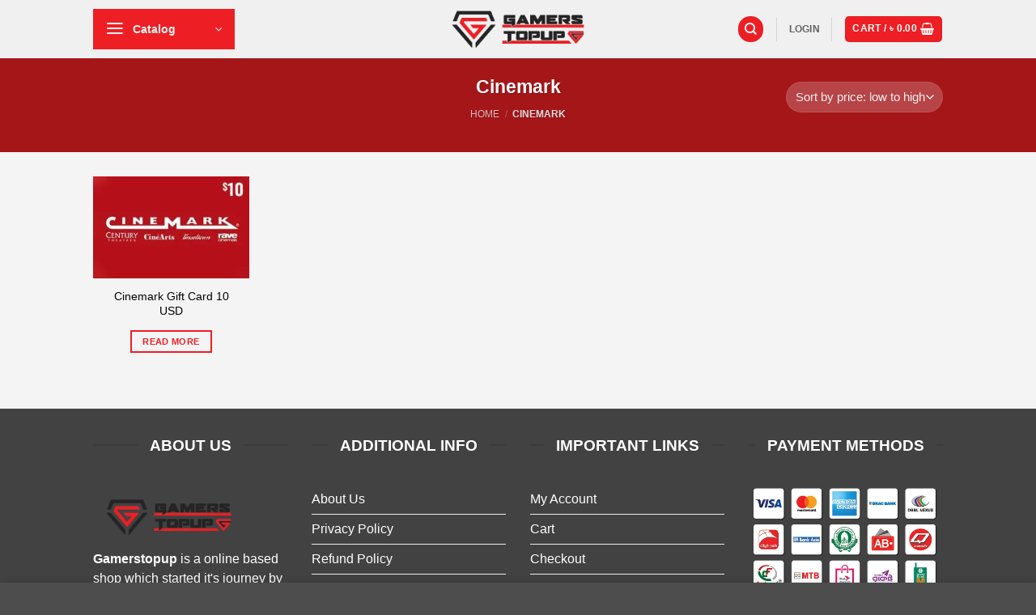

--- FILE ---
content_type: text/html; charset=UTF-8
request_url: https://gamerstopup.com/product-category/cinemark/
body_size: 33264
content:
<!DOCTYPE html><html lang="en-US" class="loading-site no-js"><head><meta charset="UTF-8" /><link rel="preconnect" href="https://fonts.gstatic.com/" crossorigin /><link rel="profile" href="http://gmpg.org/xfn/11" /><link rel="pingback" href="https://gamerstopup.com/xmlrpc.php" /><link rel="dns-prefetch" href="//cdn.hu-manity.co" />
 <script type="litespeed/javascript">var huOptions={"appID":"gamerstopupcom-5134f1c","currentLanguage":"en","blocking":!1,"globalCookie":!1,"isAdmin":!1,"privacyConsent":!0,"forms":[]}</script> <script type="litespeed/javascript" data-src="https://cdn.hu-manity.co/hu-banner.min.js"></script><script data-optimized="1" type="litespeed/javascript">(function(html){html.className=html.className.replace(/\bno-js\b/,'js')})(document.documentElement)</script> <title>Cinemark &#8211; Gamers Topup</title><meta name='robots' content='max-image-preview:large' /><meta name="viewport" content="width=device-width, initial-scale=1" /><script data-optimized="1" type="litespeed/javascript">window._wca=window._wca||[]</script> <link rel='dns-prefetch' href='//widget.trustpilot.com' /><link rel='dns-prefetch' href='//stats.wp.com' /><link rel='dns-prefetch' href='//fonts.googleapis.com' /><link rel='dns-prefetch' href='//www.googletagmanager.com' /><link rel='dns-prefetch' href='//pagead2.googlesyndication.com' /><link rel='preconnect' href='//c0.wp.com' /><link rel='preconnect' href='//i0.wp.com' /><link href='https://fonts.gstatic.com' crossorigin rel='preconnect' /><link rel='prefetch' href='https://gamerstopup.com/wp-content/themes/flatsome/assets/js/flatsome.js?ver=22889b626eb7ec03b5a4' /><link rel='prefetch' href='https://gamerstopup.com/wp-content/themes/flatsome/assets/js/chunk.slider.js?ver=3.20.1' /><link rel='prefetch' href='https://gamerstopup.com/wp-content/themes/flatsome/assets/js/chunk.popups.js?ver=3.20.1' /><link rel='prefetch' href='https://gamerstopup.com/wp-content/themes/flatsome/assets/js/chunk.tooltips.js?ver=3.20.1' /><link rel='prefetch' href='https://gamerstopup.com/wp-content/themes/flatsome/assets/js/woocommerce.js?ver=1c9be63d628ff7c3ff4c' /><link rel="alternate" type="application/rss+xml" title="Gamers Topup &raquo; Feed" href="https://gamerstopup.com/feed/" /><link rel="alternate" type="application/rss+xml" title="Gamers Topup &raquo; Cinemark Category Feed" href="https://gamerstopup.com/product-category/cinemark/feed/" /> <script data-optimized="1" type="litespeed/javascript">window._wpemojiSettings={"baseUrl":"https:\/\/s.w.org\/images\/core\/emoji\/16.0.1\/72x72\/","ext":".png","svgUrl":"https:\/\/s.w.org\/images\/core\/emoji\/16.0.1\/svg\/","svgExt":".svg","source":{"concatemoji":"https:\/\/gamerstopup.com\/wp-includes\/js\/wp-emoji-release.min.js?ver=6.8.3"}};
/*! This file is auto-generated */
!function(s,n){var o,i,e;function c(e){try{var t={supportTests:e,timestamp:(new Date).valueOf()};sessionStorage.setItem(o,JSON.stringify(t))}catch(e){}}function p(e,t,n){e.clearRect(0,0,e.canvas.width,e.canvas.height),e.fillText(t,0,0);var t=new Uint32Array(e.getImageData(0,0,e.canvas.width,e.canvas.height).data),a=(e.clearRect(0,0,e.canvas.width,e.canvas.height),e.fillText(n,0,0),new Uint32Array(e.getImageData(0,0,e.canvas.width,e.canvas.height).data));return t.every(function(e,t){return e===a[t]})}function u(e,t){e.clearRect(0,0,e.canvas.width,e.canvas.height),e.fillText(t,0,0);for(var n=e.getImageData(16,16,1,1),a=0;a<n.data.length;a++)if(0!==n.data[a])return!1;return!0}function f(e,t,n,a){switch(t){case"flag":return n(e,"\ud83c\udff3\ufe0f\u200d\u26a7\ufe0f","\ud83c\udff3\ufe0f\u200b\u26a7\ufe0f")?!1:!n(e,"\ud83c\udde8\ud83c\uddf6","\ud83c\udde8\u200b\ud83c\uddf6")&&!n(e,"\ud83c\udff4\udb40\udc67\udb40\udc62\udb40\udc65\udb40\udc6e\udb40\udc67\udb40\udc7f","\ud83c\udff4\u200b\udb40\udc67\u200b\udb40\udc62\u200b\udb40\udc65\u200b\udb40\udc6e\u200b\udb40\udc67\u200b\udb40\udc7f");case"emoji":return!a(e,"\ud83e\udedf")}return!1}function g(e,t,n,a){var r="undefined"!=typeof WorkerGlobalScope&&self instanceof WorkerGlobalScope?new OffscreenCanvas(300,150):s.createElement("canvas"),o=r.getContext("2d",{willReadFrequently:!0}),i=(o.textBaseline="top",o.font="600 32px Arial",{});return e.forEach(function(e){i[e]=t(o,e,n,a)}),i}function t(e){var t=s.createElement("script");t.src=e,t.defer=!0,s.head.appendChild(t)}"undefined"!=typeof Promise&&(o="wpEmojiSettingsSupports",i=["flag","emoji"],n.supports={everything:!0,everythingExceptFlag:!0},e=new Promise(function(e){s.addEventListener("DOMContentLiteSpeedLoaded",e,{once:!0})}),new Promise(function(t){var n=function(){try{var e=JSON.parse(sessionStorage.getItem(o));if("object"==typeof e&&"number"==typeof e.timestamp&&(new Date).valueOf()<e.timestamp+604800&&"object"==typeof e.supportTests)return e.supportTests}catch(e){}return null}();if(!n){if("undefined"!=typeof Worker&&"undefined"!=typeof OffscreenCanvas&&"undefined"!=typeof URL&&URL.createObjectURL&&"undefined"!=typeof Blob)try{var e="postMessage("+g.toString()+"("+[JSON.stringify(i),f.toString(),p.toString(),u.toString()].join(",")+"));",a=new Blob([e],{type:"text/javascript"}),r=new Worker(URL.createObjectURL(a),{name:"wpTestEmojiSupports"});return void(r.onmessage=function(e){c(n=e.data),r.terminate(),t(n)})}catch(e){}c(n=g(i,f,p,u))}t(n)}).then(function(e){for(var t in e)n.supports[t]=e[t],n.supports.everything=n.supports.everything&&n.supports[t],"flag"!==t&&(n.supports.everythingExceptFlag=n.supports.everythingExceptFlag&&n.supports[t]);n.supports.everythingExceptFlag=n.supports.everythingExceptFlag&&!n.supports.flag,n.DOMReady=!1,n.readyCallback=function(){n.DOMReady=!0}}).then(function(){return e}).then(function(){var e;n.supports.everything||(n.readyCallback(),(e=n.source||{}).concatemoji?t(e.concatemoji):e.wpemoji&&e.twemoji&&(t(e.twemoji),t(e.wpemoji)))}))}((window,document),window._wpemojiSettings)</script> <script type="litespeed/javascript">WebFontConfig={google:{families:["Lato:regular,700,regular,700","Dancing Script:regular,regular&display=swap"]}};if(typeof WebFont==="object"&&typeof WebFont.load==="function"){WebFont.load(WebFontConfig)}</script><script data-optimized="1" type="litespeed/javascript" data-src="https://gamerstopup.com/wp-content/plugins/litespeed-cache/assets/js/webfontloader.min.js"></script><link data-optimized="2" rel="stylesheet" href="https://gamerstopup.com/wp-content/litespeed/css/9aa2b27db95ba916994b725d33b09f32.css?ver=6f1e9" /> <script type="text/javascript" src="https://c0.wp.com/c/6.8.3/wp-includes/js/jquery/jquery.min.js" id="jquery-core-js"></script> <script data-optimized="1" type="litespeed/javascript" data-src="https://gamerstopup.com/wp-content/litespeed/js/b2b5252e38ee6ae6acc78f250775b989.js?ver=5b989" id="jquery-migrate-js"></script> <script data-optimized="1" id="tp-js-js-extra" type="litespeed/javascript">var trustpilot_settings={"key":"u5IcU3rI4EMoAWdc","TrustpilotScriptUrl":"https:\/\/invitejs.trustpilot.com\/tp.min.js","IntegrationAppUrl":"\/\/ecommscript-integrationapp.trustpilot.com","PreviewScriptUrl":"\/\/ecommplugins-scripts.trustpilot.com\/v2.1\/js\/preview.min.js","PreviewCssUrl":"\/\/ecommplugins-scripts.trustpilot.com\/v2.1\/css\/preview.min.css","PreviewWPCssUrl":"\/\/ecommplugins-scripts.trustpilot.com\/v2.1\/css\/preview_wp.css","WidgetScriptUrl":"\/\/widget.trustpilot.com\/bootstrap\/v5\/tp.widget.bootstrap.min.js"}</script> <script data-optimized="1" type="litespeed/javascript" data-src="https://gamerstopup.com/wp-content/litespeed/js/a4fd2cf1165df2d5ace02b7ae5b017d2.js?ver=56704" id="tp-js-js"></script> <script data-optimized="1" type="litespeed/javascript" data-src="https://gamerstopup.com/wp-content/litespeed/js/7d837b4c875044118f31e507cd9894c8.js?ver=894c8" id="widget-bootstrap-js"></script> <script data-optimized="1" id="trustbox-js-extra" type="litespeed/javascript">var trustbox_settings={"page":"category","sku":null,"name":null};var trustpilot_trustbox_settings={"trustboxes":[{"enabled":"enabled","snippet":"[base64]","customizations":"[base64]","page":"ahr0chm6ly9nyw1lcnn0b3b1cc5jb20vdhjhc3qtcglsb3qv","position":"after","corner":"top: #{Y}px; left: #{X}px;","paddingx":"0","paddingy":"0","zindex":"1000","clear":"both","xpaths":"WyJpZChcImNvbnRlbnRcIikvRElWWzFdL0RJVlsxXS9ESVZbMV0iLCIvL0RJVltAY2xhc3M9XCJjb2wtaW5uZXJcIl0iLCIvSFRNTFsxXS9CT0RZWzFdL0RJVlszXS9NQUlOWzFdL0RJVlsxXS9ESVZbMV0vRElWWzFdL0RJVlsxXSJd","sku":"TRUSTPILOT_SKU_VALUE_3379,","name":"Blizzard 50 USD Gift Card","widgetName":"Starter","repeatable":!1,"uuid":"1856a58f-ab02-4fe6-1b51-772db3ed717e","error":null,"repeatXpath":{"xpathById":{"prefix":"","suffix":""},"xpathFromRoot":{"prefix":"","suffix":""}},"width":"100%","height":"25px","locale":"en-US"},{"enabled":"enabled","snippet":"[base64]","customizations":"[base64]","page":"ahr0chm6ly9nyw1lcnn0b3b1cc5jb20vdhj1c3qtcglsb3qtcmv2awv3cy8=","position":"after","corner":"top: #{Y}px; left: #{X}px;","paddingx":"0","paddingy":"0","zindex":"1000","clear":"both","xpaths":"WyJpZChcImNvbnRlbnRcIikvRElWWzFdL0RJVlsxXS9ESVZbMV0iLCIvL0RJVltAY2xhc3M9XCJjb2wtaW5uZXJcIl0iLCIvSFRNTFsxXS9CT0RZWzFdL0RJVlszXS9NQUlOWzFdL0RJVlsxXS9ESVZbMV0vRElWWzFdL0RJVlsxXSJd","sku":"TRUSTPILOT_SKU_VALUE_3379,","name":"Blizzard 50 USD Gift Card","widgetName":"Starter","repeatable":!1,"uuid":"1ac8d28c-bb82-e806-ad9b-2bed9014cdc0","error":null,"repeatXpath":{"xpathById":{"prefix":"","suffix":""},"xpathFromRoot":{"prefix":"","suffix":""}},"width":"100%","height":"25px","locale":"en-US"}]}</script> <script data-optimized="1" type="litespeed/javascript" data-src="https://gamerstopup.com/wp-content/litespeed/js/6b5359e5fbe2a65020dda959479795b1.js?ver=3a687" id="trustbox-js"></script> <script data-optimized="1" type="text/javascript" src="https://gamerstopup.com/wp-content/litespeed/js/be8d494ea0f40418d838196d49f04121.js?ver=04121" id="jquery-blockui-js" data-wp-strategy="defer"></script> <script data-optimized="1" id="wc-add-to-cart-js-extra" type="litespeed/javascript">var wc_add_to_cart_params={"ajax_url":"\/wp-admin\/admin-ajax.php","wc_ajax_url":"\/?wc-ajax=%%endpoint%%","i18n_view_cart":"View cart","cart_url":"https:\/\/gamerstopup.com\/cart\/","is_cart":"","cart_redirect_after_add":"no"}</script> <script data-optimized="1" type="text/javascript" src="https://gamerstopup.com/wp-content/litespeed/js/f351aaeedbe9e5faac6a984b26389a53.js?ver=89a53" id="wc-add-to-cart-js" defer="defer" data-wp-strategy="defer"></script> <script data-optimized="1" type="text/javascript" src="https://gamerstopup.com/wp-content/litespeed/js/50ae8f4ffbe26deb146d1d0427e192f9.js?ver=192f9" id="js-cookie-js" data-wp-strategy="defer"></script> <script type="text/javascript" src="https://stats.wp.com/s-202603.js" id="woocommerce-analytics-js" defer="defer" data-wp-strategy="defer"></script> <link rel="https://api.w.org/" href="https://gamerstopup.com/wp-json/" /><link rel="alternate" title="JSON" type="application/json" href="https://gamerstopup.com/wp-json/wp/v2/product_cat/2052" /><link rel="EditURI" type="application/rsd+xml" title="RSD" href="https://gamerstopup.com/xmlrpc.php?rsd" /><meta name="generator" content="WordPress 6.8.3" /><meta name="generator" content="WooCommerce 10.1.3" /><meta name="google-site-verification" content="QRwcjwgsVEZu9dWCd3M5vD9aHpNV-TVnkCARWVRpXwg" /><meta name="generator" content="Site Kit by Google 1.150.0" /><script data-optimized="1" type="litespeed/javascript">(function(url){if(/(?:Chrome\/26\.0\.1410\.63 Safari\/537\.31|WordfenceTestMonBot)/.test(navigator.userAgent)){return}
var addEvent=function(evt,handler){if(window.addEventListener){document.addEventListener(evt,handler,!1)}else if(window.attachEvent){document.attachEvent('on'+evt,handler)}};var removeEvent=function(evt,handler){if(window.removeEventListener){document.removeEventListener(evt,handler,!1)}else if(window.detachEvent){document.detachEvent('on'+evt,handler)}};var evts='contextmenu dblclick drag dragend dragenter dragleave dragover dragstart drop keydown keypress keyup mousedown mousemove mouseout mouseover mouseup mousewheel scroll'.split(' ');var logHuman=function(){if(window.wfLogHumanRan){return}
window.wfLogHumanRan=!0;var wfscr=document.createElement('script');wfscr.type='text/javascript';wfscr.async=!0;wfscr.src=url+'&r='+Math.random();(document.getElementsByTagName('head')[0]||document.getElementsByTagName('body')[0]).appendChild(wfscr);for(var i=0;i<evts.length;i++){removeEvent(evts[i],logHuman)}};for(var i=0;i<evts.length;i++){addEvent(evts[i],logHuman)}})('//gamerstopup.com/?wordfence_lh=1&hid=9F4A4462A45C45A382916A395735A0A8')</script> <noscript><style>.woocommerce-product-gallery{ opacity: 1 !important; }</style></noscript><meta name="google-adsense-platform-account" content="ca-host-pub-2644536267352236"><meta name="google-adsense-platform-domain" content="sitekit.withgoogle.com"> <script type="litespeed/javascript">(function(w,d,s,l,i){w[l]=w[l]||[];w[l].push({'gtm.start':new Date().getTime(),event:'gtm.js'});var f=d.getElementsByTagName(s)[0],j=d.createElement(s),dl=l!='dataLayer'?'&l='+l:'';j.async=!0;j.src='https://www.googletagmanager.com/gtm.js?id='+i+dl;f.parentNode.insertBefore(j,f)})(window,document,'script','dataLayer','GTM-5ZHX95L')</script>  <script type="text/javascript" async="async" src="https://pagead2.googlesyndication.com/pagead/js/adsbygoogle.js?client=ca-pub-3944748684638909&amp;host=ca-host-pub-2644536267352236" crossorigin="anonymous"></script> <link rel="icon" href="https://i0.wp.com/gamerstopup.com/wp-content/uploads/2020/04/Gamers-Topup-Favicon.png?fit=32%2C32&#038;ssl=1" sizes="32x32" /><link rel="icon" href="https://i0.wp.com/gamerstopup.com/wp-content/uploads/2020/04/Gamers-Topup-Favicon.png?fit=36%2C36&#038;ssl=1" sizes="192x192" /><link rel="apple-touch-icon" href="https://i0.wp.com/gamerstopup.com/wp-content/uploads/2020/04/Gamers-Topup-Favicon.png?fit=36%2C36&#038;ssl=1" /><meta name="msapplication-TileImage" content="https://i0.wp.com/gamerstopup.com/wp-content/uploads/2020/04/Gamers-Topup-Favicon.png?fit=36%2C36&#038;ssl=1" /></head><body class="archive tax-product_cat term-cinemark term-2052 wp-theme-flatsome wp-child-theme-flatsome-child theme-flatsome cookies-not-set woocommerce woocommerce-page woocommerce-no-js full-width lightbox nav-dropdown-has-arrow nav-dropdown-has-shadow nav-dropdown-has-border">
<noscript>
<iframe src="https://www.googletagmanager.com/ns.html?id=GTM-5ZHX95L" height="0" width="0" style="display:none;visibility:hidden"></iframe>
</noscript>
<a class="skip-link screen-reader-text" href="#main">Skip to content</a><div id="wrapper"><header id="header" class="header has-sticky sticky-jump"><div class="header-wrapper"><div id="masthead" class="header-main show-logo-center"><div class="header-inner flex-row container logo-center medium-logo-center" role="navigation"><div id="logo" class="flex-col logo"><a href="https://gamerstopup.com/" title="Gamers Topup - Buy Garena shell bd, free fire diamond bd, pubg top up bd ,uc top up bd, Mobile Legend top up bd" rel="home">
<img data-lazyloaded="1" src="[data-uri]" width="220" height="70" data-src="https://i0.wp.com/gamerstopup.com/wp-content/uploads/2020/04/Gamers-Topup-Website.png?fit=220%2C70&#038;ssl=1" class="header_logo header-logo" alt="Gamers Topup"/><noscript><img width="220" height="70" src="https://i0.wp.com/gamerstopup.com/wp-content/uploads/2020/04/Gamers-Topup-Website.png?fit=220%2C70&#038;ssl=1" class="header_logo header-logo" alt="Gamers Topup"/></noscript><img data-lazyloaded="1" src="[data-uri]"  width="220" height="70" data-src="https://i0.wp.com/gamerstopup.com/wp-content/uploads/2020/04/Gamers-Topup-Website.png?fit=220%2C70&#038;ssl=1" class="header-logo-dark" alt="Gamers Topup"/><noscript><img  width="220" height="70" src="https://i0.wp.com/gamerstopup.com/wp-content/uploads/2020/04/Gamers-Topup-Website.png?fit=220%2C70&#038;ssl=1" class="header-logo-dark" alt="Gamers Topup"/></noscript></a></div><div class="flex-col show-for-medium flex-left"><ul class="mobile-nav nav nav-left "><li class="nav-icon has-icon">
<a href="#" class="is-small" data-open="#main-menu" data-pos="left" data-bg="main-menu-overlay" role="button" aria-label="Menu" aria-controls="main-menu" aria-expanded="false" aria-haspopup="dialog" data-flatsome-role-button>
<i class="icon-menu" aria-hidden="true"></i>					</a></li></ul></div><div class="flex-col hide-for-medium flex-left
"><ul class="header-nav header-nav-main nav nav-left  nav-uppercase" ><li class="header-vertical-menu"><div class="header-vertical-menu__opener dark" tabindex="0" role="button" aria-expanded="false" aria-haspopup="menu" data-flatsome-role-button>
<span class="header-vertical-menu__icon">
<i class="icon-menu" aria-hidden="true"></i>			</span>
<span class="header-vertical-menu__title">
Catalog		</span>
<i class="icon-angle-down" aria-hidden="true"></i></div><div class="header-vertical-menu__fly-out has-shadow"><div class="menu-new-main-menu-container"><ul id="menu-new-main-menu" class="ux-nav-vertical-menu nav-vertical-fly-out"><li id="menu-item-11183" class="menu-item menu-item-type-post_type menu-item-object-page menu-item-11183 menu-item-design-default"><a href="https://gamerstopup.com/catalog/app-store/" class="nav-top-link">App Store</a></li><li id="menu-item-11182" class="menu-item menu-item-type-post_type menu-item-object-page menu-item-11182 menu-item-design-default"><a href="https://gamerstopup.com/catalog/gaming-cards/" class="nav-top-link">Gaming Cards</a></li><li id="menu-item-11180" class="menu-item menu-item-type-post_type menu-item-object-page menu-item-11180 menu-item-design-default"><a href="https://gamerstopup.com/catalog/gaming-consoles/" class="nav-top-link">Gaming Consoles</a></li><li id="menu-item-11181" class="menu-item menu-item-type-post_type menu-item-object-page menu-item-11181 menu-item-design-default"><a href="https://gamerstopup.com/catalog/ewallets-cards/" class="nav-top-link">eWallets Cards</a></li><li id="menu-item-11179" class="menu-item menu-item-type-post_type menu-item-object-page menu-item-11179 menu-item-design-default"><a href="https://gamerstopup.com/catalog/software/" class="nav-top-link">Software</a></li><li id="menu-item-11178" class="menu-item menu-item-type-post_type menu-item-object-page menu-item-11178 menu-item-design-default"><a href="https://gamerstopup.com/catalog/marketplaces/" class="nav-top-link">Marketplaces</a></li><li id="menu-item-11177" class="menu-item menu-item-type-post_type menu-item-object-page menu-item-11177 menu-item-design-default"><a href="https://gamerstopup.com/catalog/shopping/" class="nav-top-link">Shopping</a></li><li id="menu-item-11176" class="menu-item menu-item-type-post_type menu-item-object-page menu-item-11176 menu-item-design-default"><a href="https://gamerstopup.com/catalog/mobile-data/" class="nav-top-link">Mobile &#038; Data</a></li><li id="menu-item-11175" class="menu-item menu-item-type-post_type menu-item-object-page menu-item-11175 menu-item-design-default"><a href="https://gamerstopup.com/catalog/movies-music-platforms/" class="nav-top-link">Movies &#038; Music Platforms</a></li><li id="menu-item-11174" class="menu-item menu-item-type-post_type menu-item-object-page menu-item-11174 menu-item-design-default"><a href="https://gamerstopup.com/catalog/leisure-entertainment/" class="nav-top-link">Leisure &#038; Entertainment</a></li><li id="menu-item-11173" class="menu-item menu-item-type-post_type menu-item-object-page menu-item-11173 menu-item-design-default"><a href="https://gamerstopup.com/catalog/spa-wellness-procedures/" class="nav-top-link">Spa, wellness &#038; procedures</a></li><li id="menu-item-11172" class="menu-item menu-item-type-post_type menu-item-object-page menu-item-11172 menu-item-design-default"><a href="https://gamerstopup.com/catalog/others/" class="nav-top-link">Others</a></li></ul></div></div></li></ul></div><div class="flex-col hide-for-medium flex-right"><ul class="header-nav header-nav-main nav nav-right  nav-uppercase"><li class="header-search header-search-dropdown has-icon has-dropdown menu-item-has-children"><div class="header-button">	<a href="#" aria-label="Search" aria-haspopup="true" aria-expanded="false" aria-controls="ux-search-dropdown" class="nav-top-link icon primary button circle is-small"><i class="icon-search" aria-hidden="true"></i></a></div><ul id="ux-search-dropdown" class="nav-dropdown nav-dropdown-default dropdown-uppercase"><li class="header-search-form search-form html relative has-icon"><div class="header-search-form-wrapper"><div class="searchform-wrapper ux-search-box relative form-flat is-normal"><form role="search" method="get" class="searchform" action="https://gamerstopup.com/"><div class="flex-row relative"><div class="flex-col search-form-categories">
<select class="search_categories resize-select mb-0" name="product_cat"><option value="" selected='selected'>All</option><option value="1-800-flowers">1 800 Flowers</option><option value="1800-petsupplies">1800 PetSupplies</option><option value="8-ball-pool">8 Ball Pool</option><option value="ace-hardware-gift-card">Ace Hardware Gift card</option><option value="airalo-esim-voucher">Airalo eSIM Voucher</option><option value="amazon">Amazon</option><option value="amtrak-usa">Amtrak USA</option><option value="anghami-gift-card">Anghami gift card</option><option value="apex-legends">Apex Legends</option><option value="applebees">Applebee's</option><option value="arabian-adventures-uae">Arabian Adventures UAE</option><option value="barnes-noble-gift-cards">Barnes &amp; Noble Gift Cards</option><option value="bass-pro-shops">Bass Pro Shops</option><option value="bath-body-works">Bath &amp; Body Works</option><option value="bigo-live">Bigo Live</option><option value="binance">Binance</option><option value="blizzard">Blizzard</option><option value="bloomin-brands">Bloomin Brands</option><option value="body-and-mind-yoga-center">Body and Mind Yoga Center</option><option value="burger-king">Burger King</option><option value="buybuybaby">BuyBuyBABY</option><option value="cabelas">Cabelas</option><option value="call-of-duty-mobile">Call of Duty Mobile</option><option value="canvaspop">CanvasPop</option><option value="careem-ksa">Careem KSA</option><option value="carnival">Carnival</option><option value="carrabbas-italian-grill">Carrabbas Italian Grill</option><option value="carrom-pool">Carrom Pool</option><option value="cashu">Cashu</option><option value="cbsi-paramount-plus">CBSi Paramount Plus</option><option value="celebrity-cruises">Celebrity Cruises</option><option value="chatgpt">ChatGPT</option><option value="cinemark">Cinemark</option><option value="clash-of-clans">CLASH OF CLANS</option><option value="clash-royale">CLASH ROYALE</option><option value="cold-stone">Cold Stone</option><option value="columbia-sportswear">Columbia Sportswear</option><option value="crunchyroll">Crunchyroll</option><option value="crypto-voucher">Crypto Voucher</option><option value="cvs-pharmacy">CVS Pharmacy</option><option value="deliveroo">Deliveroo</option><option value="dig-it-uae">Dig IT UAE</option><option value="discord">Discord</option><option value="dominos">Dominos</option><option value="dragon-ball-z">Dragon Ball Z</option><option value="dreamdays-gift-card">Dreamdays Gift Card</option><option value="dsw">DSW</option><option value="du-uae">Du UAE</option><option value="ea-origin-gift-card">EA Origin Gift Card</option><option value="ea-play-gift-card">EA Play Gift card</option><option value="ea-subscription">EA Subscription</option><option value="ebay">Ebay</option><option value="ekart-zabeel-uae">Ekart Zabeel UAE</option><option value="etisalat-uae">Etisalat UAE</option><option value="facebook-ads">Facebook Ads</option><option value="fanatics">Fanatics</option><option value="ferns-n-petals">Ferns N Petals</option><option value="final-fantasy-xiv">Final Fantasy XIV</option><option value="fiverr">Fiverr</option><option value="flemings-prime-steakhouse-wine-bar">Fleming's Prime Steakhouse &amp; Wine Bar</option><option value="foot-locker-gift-card">Foot Locker Gift Card</option><option value="fortnite">Fortnite</option><option value="free-fire-diamond-bd">Free Fire</option><option value="fruit-bouquets">Fruit Bouquets</option><option value="gamestop-gift-card">GameStop Gift Card</option><option value="gander-outdoors">Gander Outdoors</option><option value="garena-shell-bd">Garena Shell</option><option value="google-drive">Google Drive</option><option value="google-play">Google Play</option><option value="groupon-gift-card">Groupon Gift Card</option><option value="gta-online">GTA Online</option><option value="hard-rock-cafe">Hard Rock Cafe</option><option value="higift">HiGift</option><option value="home-chef">Home Chef</option><option value="home-depot">Home Depot</option><option value="huawei">HUAWEI</option><option value="hulu">Hulu</option><option value="ifly-usa">iFLY USA</option><option value="ihop">IHOP</option><option value="illuminations-wellbeing-center-uae">Illuminations Wellbeing Center UAE</option><option value="imvu">IMVU</option><option value="internet-security">Internet Security</option><option value="itunes">iTunes</option><option value="jawwy-tv-uae">Jawwy TV UAE</option><option value="jeeny-card-ksa">Jeeny Card KSA</option><option value="jersey-mikes">Jersey Mikes</option><option value="jo-spa">Jo Spa</option><option value="karma-koin">KARMA KOIN</option><option value="kigso">Kigso</option><option value="kingsisle-pirate">KingsIsle Pirate</option><option value="kingsisle-wizard">KingsIsle Wizard</option><option value="landrys">Landrys</option><option value="likee">Likee</option><option value="lowes">Lowes</option><option value="lozario-uae">Lozario UAE</option><option value="mcafee">McAfee</option><option value="microsoft-2">Microsoft</option><option value="microsoft-365">Microsoft 365</option><option value="minecraft">Minecraft</option><option value="mobile-legends">Mobile Legends</option><option value="nana-drivers-voucher-ksa">Nana Drivers Voucher KSA</option><option value="netdragon">NetDragon</option><option value="netflix">Netflix</option><option value="ninjoo-uae">Ninjoo UAE</option><option value="nintendo">Nintendo</option><option value="noon">Noon</option><option value="nordstrom">Nordstrom</option><option value="obucks">oBucks</option><option value="old-navy">Old Navy</option><option value="omaha-steaks">Omaha Steaks</option><option value="online-courses">Online Courses</option><option value="openbucks">OpenBucks</option><option value="opus-magnum">Opus Magnum</option><option value="outback-steakhouse">Outback Steakhouse</option><option value="overstock">Overstock</option><option value="papa-johns">Papa John’s</option><option value="paypal">PayPal</option><option value="perfect-world">Perfect World</option><option value="pes-mobile">PES Mobile</option><option value="pf-changs">PF Changs</option><option value="pinkberry">Pinkberry</option><option value="play-dxb-uae">PLAY DXB UAE</option><option value="playstation">PlayStation</option><option value="pubg">PUBG</option><option value="razer-gold">Razer Gold</option><option value="red-lobester">red lobester</option><option value="red-robin">Red Robin</option><option value="regal">Regal</option><option value="rewarble-super">Rewarble Super</option><option value="riot-points">RIOT POINTS</option><option value="roblox">Roblox</option><option value="roona-beauty-uae">Roona Beauty UAE</option><option value="rosetta-stone">Rosetta Stone</option><option value="royal-caribbean">Royal Caribbean</option><option value="rules-of-survival">Rules of Survival</option><option value="runescape">Runescape</option><option value="seo-tool">SEO Tools</option><option value="shein">Shein</option><option value="shine-beauty-uae">Shine Beauty UAE</option><option value="shukran">Shukran</option><option value="siriusxm">SiriusXM</option><option value="skrill">Skrill</option><option value="skype">Skype</option><option value="sling">Sling</option><option value="software">Software</option><option value="software-license-key">Software License key</option><option value="softwares">SOFTWARES</option><option value="soothe">Soothe</option><option value="spa-wellness">Spa &amp; Wellness</option><option value="spa-week">Spa Week</option><option value="splash-ksa">Splash KSA</option><option value="spotify">Spotify</option><option value="srmdia-uae">SRMDIA UAE</option><option value="starzplay">StarzPlay</option><option value="steam">Steam</option><option value="stubhub">StubHub</option><option value="subscription">Subscription</option><option value="subscription-card">SUBSCRIPTION CARD</option><option value="swarovski-usa">Swarovski USA</option><option value="t-shirt">T-Shirt</option><option value="tango">Tango</option><option value="target">Target</option><option value="teen-patti-gold">Teen Patti Gold</option><option value="the-dubai-fountain-boardwalk-uae">The Dubai Fountain Boardwalk UAE</option><option value="tiktok">TikTok</option><option value="tinder">Tinder</option><option value="topgolf">TOPGOLF</option><option value="tripgift-usa">TripGift USA</option><option value="twitch">Twitch</option><option value="uber">Uber</option><option value="uber-eats">Uber Eats</option><option value="uk-2-gulf-uae">UK 2 Gulf UAE</option><option value="urban-company-uae">Urban Company UAE</option><option value="vanilla">Vanilla</option><option value="video-editing-software">Video Editing Software</option><option value="virgin-ksa">Virgin KSA</option><option value="vpn">VPN</option><option value="walmart">Walmart</option><option value="windows-keys">Windows Keys</option><option value="wise">Wise</option><option value="wonderful-tomorrow-uae">Wonderful Tomorrow UAE</option><option value="world-market">World Market</option><option value="xbox">Xbox</option><option value="yalla-ludu">Yalla Ludu</option><option value="zain-ksa">Zain KSA</option></select></div><div class="flex-col flex-grow">
<label class="screen-reader-text" for="woocommerce-product-search-field-0">Search for:</label>
<input type="search" id="woocommerce-product-search-field-0" class="search-field mb-0" placeholder="Search&hellip;" value="" name="s" />
<input type="hidden" name="post_type" value="product" /></div><div class="flex-col">
<button type="submit" value="Search" class="ux-search-submit submit-button secondary button  icon mb-0" aria-label="Submit">
<i class="icon-search" aria-hidden="true"></i>			</button></div></div><div class="live-search-results text-left z-top"></div></form></div></div></li></ul></li><li class="header-divider"></li><li class="account-item has-icon"><a href="https://gamerstopup.com/my-account/" class="nav-top-link nav-top-not-logged-in is-small" title="Login" role="button" data-open="#login-form-popup" aria-controls="login-form-popup" aria-expanded="false" aria-haspopup="dialog" data-flatsome-role-button>
<span>
Login			</span>
</a></li><li class="header-divider"></li><li class="cart-item has-icon has-dropdown"><div class="header-button">
<a href="https://gamerstopup.com/cart/" class="header-cart-link nav-top-link icon primary button round is-small" title="Cart" aria-label="View cart" aria-expanded="false" aria-haspopup="true" role="button" data-flatsome-role-button><span class="header-cart-title">
Cart   /      <span class="cart-price"><span class="woocommerce-Price-amount amount"><bdi><span class="woocommerce-Price-currencySymbol">&#2547;&nbsp;</span>0.00</bdi></span></span>
</span><i class="icon-shopping-basket" aria-hidden="true" data-icon-label="0"></i>  </a></div><ul class="nav-dropdown nav-dropdown-default dropdown-uppercase"><li class="html widget_shopping_cart"><div class="widget_shopping_cart_content"><div class="ux-mini-cart-empty flex flex-row-col text-center pt pb"><div class="ux-mini-cart-empty-icon">
<svg aria-hidden="true" xmlns="http://www.w3.org/2000/svg" viewBox="0 0 17 19" style="opacity:.1;height:80px;">
<path d="M8.5 0C6.7 0 5.3 1.2 5.3 2.7v2H2.1c-.3 0-.6.3-.7.7L0 18.2c0 .4.2.8.6.8h15.7c.4 0 .7-.3.7-.7v-.1L15.6 5.4c0-.3-.3-.6-.7-.6h-3.2v-2c0-1.6-1.4-2.8-3.2-2.8zM6.7 2.7c0-.8.8-1.4 1.8-1.4s1.8.6 1.8 1.4v2H6.7v-2zm7.5 3.4 1.3 11.5h-14L2.8 6.1h2.5v1.4c0 .4.3.7.7.7.4 0 .7-.3.7-.7V6.1h3.5v1.4c0 .4.3.7.7.7s.7-.3.7-.7V6.1h2.6z" fill-rule="evenodd" clip-rule="evenodd" fill="currentColor"></path>
</svg></div><p class="woocommerce-mini-cart__empty-message empty">No products in the cart.</p><p class="return-to-shop">
<a class="button primary wc-backward" href="https://gamerstopup.com/shop/">
Return to shop				</a></p></div></div></li></ul></li></ul></div><div class="flex-col show-for-medium flex-right"><ul class="mobile-nav nav nav-right "><li class="header-search header-search-dropdown has-icon has-dropdown menu-item-has-children"><div class="header-button">	<a href="#" aria-label="Search" aria-haspopup="true" aria-expanded="false" aria-controls="ux-search-dropdown" class="nav-top-link icon primary button circle is-small"><i class="icon-search" aria-hidden="true"></i></a></div><ul id="ux-search-dropdown" class="nav-dropdown nav-dropdown-default dropdown-uppercase"><li class="header-search-form search-form html relative has-icon"><div class="header-search-form-wrapper"><div class="searchform-wrapper ux-search-box relative form-flat is-normal"><form role="search" method="get" class="searchform" action="https://gamerstopup.com/"><div class="flex-row relative"><div class="flex-col search-form-categories">
<select class="search_categories resize-select mb-0" name="product_cat"><option value="" selected='selected'>All</option><option value="1-800-flowers">1 800 Flowers</option><option value="1800-petsupplies">1800 PetSupplies</option><option value="8-ball-pool">8 Ball Pool</option><option value="ace-hardware-gift-card">Ace Hardware Gift card</option><option value="airalo-esim-voucher">Airalo eSIM Voucher</option><option value="amazon">Amazon</option><option value="amtrak-usa">Amtrak USA</option><option value="anghami-gift-card">Anghami gift card</option><option value="apex-legends">Apex Legends</option><option value="applebees">Applebee's</option><option value="arabian-adventures-uae">Arabian Adventures UAE</option><option value="barnes-noble-gift-cards">Barnes &amp; Noble Gift Cards</option><option value="bass-pro-shops">Bass Pro Shops</option><option value="bath-body-works">Bath &amp; Body Works</option><option value="bigo-live">Bigo Live</option><option value="binance">Binance</option><option value="blizzard">Blizzard</option><option value="bloomin-brands">Bloomin Brands</option><option value="body-and-mind-yoga-center">Body and Mind Yoga Center</option><option value="burger-king">Burger King</option><option value="buybuybaby">BuyBuyBABY</option><option value="cabelas">Cabelas</option><option value="call-of-duty-mobile">Call of Duty Mobile</option><option value="canvaspop">CanvasPop</option><option value="careem-ksa">Careem KSA</option><option value="carnival">Carnival</option><option value="carrabbas-italian-grill">Carrabbas Italian Grill</option><option value="carrom-pool">Carrom Pool</option><option value="cashu">Cashu</option><option value="cbsi-paramount-plus">CBSi Paramount Plus</option><option value="celebrity-cruises">Celebrity Cruises</option><option value="chatgpt">ChatGPT</option><option value="cinemark">Cinemark</option><option value="clash-of-clans">CLASH OF CLANS</option><option value="clash-royale">CLASH ROYALE</option><option value="cold-stone">Cold Stone</option><option value="columbia-sportswear">Columbia Sportswear</option><option value="crunchyroll">Crunchyroll</option><option value="crypto-voucher">Crypto Voucher</option><option value="cvs-pharmacy">CVS Pharmacy</option><option value="deliveroo">Deliveroo</option><option value="dig-it-uae">Dig IT UAE</option><option value="discord">Discord</option><option value="dominos">Dominos</option><option value="dragon-ball-z">Dragon Ball Z</option><option value="dreamdays-gift-card">Dreamdays Gift Card</option><option value="dsw">DSW</option><option value="du-uae">Du UAE</option><option value="ea-origin-gift-card">EA Origin Gift Card</option><option value="ea-play-gift-card">EA Play Gift card</option><option value="ea-subscription">EA Subscription</option><option value="ebay">Ebay</option><option value="ekart-zabeel-uae">Ekart Zabeel UAE</option><option value="etisalat-uae">Etisalat UAE</option><option value="facebook-ads">Facebook Ads</option><option value="fanatics">Fanatics</option><option value="ferns-n-petals">Ferns N Petals</option><option value="final-fantasy-xiv">Final Fantasy XIV</option><option value="fiverr">Fiverr</option><option value="flemings-prime-steakhouse-wine-bar">Fleming's Prime Steakhouse &amp; Wine Bar</option><option value="foot-locker-gift-card">Foot Locker Gift Card</option><option value="fortnite">Fortnite</option><option value="free-fire-diamond-bd">Free Fire</option><option value="fruit-bouquets">Fruit Bouquets</option><option value="gamestop-gift-card">GameStop Gift Card</option><option value="gander-outdoors">Gander Outdoors</option><option value="garena-shell-bd">Garena Shell</option><option value="google-drive">Google Drive</option><option value="google-play">Google Play</option><option value="groupon-gift-card">Groupon Gift Card</option><option value="gta-online">GTA Online</option><option value="hard-rock-cafe">Hard Rock Cafe</option><option value="higift">HiGift</option><option value="home-chef">Home Chef</option><option value="home-depot">Home Depot</option><option value="huawei">HUAWEI</option><option value="hulu">Hulu</option><option value="ifly-usa">iFLY USA</option><option value="ihop">IHOP</option><option value="illuminations-wellbeing-center-uae">Illuminations Wellbeing Center UAE</option><option value="imvu">IMVU</option><option value="internet-security">Internet Security</option><option value="itunes">iTunes</option><option value="jawwy-tv-uae">Jawwy TV UAE</option><option value="jeeny-card-ksa">Jeeny Card KSA</option><option value="jersey-mikes">Jersey Mikes</option><option value="jo-spa">Jo Spa</option><option value="karma-koin">KARMA KOIN</option><option value="kigso">Kigso</option><option value="kingsisle-pirate">KingsIsle Pirate</option><option value="kingsisle-wizard">KingsIsle Wizard</option><option value="landrys">Landrys</option><option value="likee">Likee</option><option value="lowes">Lowes</option><option value="lozario-uae">Lozario UAE</option><option value="mcafee">McAfee</option><option value="microsoft-2">Microsoft</option><option value="microsoft-365">Microsoft 365</option><option value="minecraft">Minecraft</option><option value="mobile-legends">Mobile Legends</option><option value="nana-drivers-voucher-ksa">Nana Drivers Voucher KSA</option><option value="netdragon">NetDragon</option><option value="netflix">Netflix</option><option value="ninjoo-uae">Ninjoo UAE</option><option value="nintendo">Nintendo</option><option value="noon">Noon</option><option value="nordstrom">Nordstrom</option><option value="obucks">oBucks</option><option value="old-navy">Old Navy</option><option value="omaha-steaks">Omaha Steaks</option><option value="online-courses">Online Courses</option><option value="openbucks">OpenBucks</option><option value="opus-magnum">Opus Magnum</option><option value="outback-steakhouse">Outback Steakhouse</option><option value="overstock">Overstock</option><option value="papa-johns">Papa John’s</option><option value="paypal">PayPal</option><option value="perfect-world">Perfect World</option><option value="pes-mobile">PES Mobile</option><option value="pf-changs">PF Changs</option><option value="pinkberry">Pinkberry</option><option value="play-dxb-uae">PLAY DXB UAE</option><option value="playstation">PlayStation</option><option value="pubg">PUBG</option><option value="razer-gold">Razer Gold</option><option value="red-lobester">red lobester</option><option value="red-robin">Red Robin</option><option value="regal">Regal</option><option value="rewarble-super">Rewarble Super</option><option value="riot-points">RIOT POINTS</option><option value="roblox">Roblox</option><option value="roona-beauty-uae">Roona Beauty UAE</option><option value="rosetta-stone">Rosetta Stone</option><option value="royal-caribbean">Royal Caribbean</option><option value="rules-of-survival">Rules of Survival</option><option value="runescape">Runescape</option><option value="seo-tool">SEO Tools</option><option value="shein">Shein</option><option value="shine-beauty-uae">Shine Beauty UAE</option><option value="shukran">Shukran</option><option value="siriusxm">SiriusXM</option><option value="skrill">Skrill</option><option value="skype">Skype</option><option value="sling">Sling</option><option value="software">Software</option><option value="software-license-key">Software License key</option><option value="softwares">SOFTWARES</option><option value="soothe">Soothe</option><option value="spa-wellness">Spa &amp; Wellness</option><option value="spa-week">Spa Week</option><option value="splash-ksa">Splash KSA</option><option value="spotify">Spotify</option><option value="srmdia-uae">SRMDIA UAE</option><option value="starzplay">StarzPlay</option><option value="steam">Steam</option><option value="stubhub">StubHub</option><option value="subscription">Subscription</option><option value="subscription-card">SUBSCRIPTION CARD</option><option value="swarovski-usa">Swarovski USA</option><option value="t-shirt">T-Shirt</option><option value="tango">Tango</option><option value="target">Target</option><option value="teen-patti-gold">Teen Patti Gold</option><option value="the-dubai-fountain-boardwalk-uae">The Dubai Fountain Boardwalk UAE</option><option value="tiktok">TikTok</option><option value="tinder">Tinder</option><option value="topgolf">TOPGOLF</option><option value="tripgift-usa">TripGift USA</option><option value="twitch">Twitch</option><option value="uber">Uber</option><option value="uber-eats">Uber Eats</option><option value="uk-2-gulf-uae">UK 2 Gulf UAE</option><option value="urban-company-uae">Urban Company UAE</option><option value="vanilla">Vanilla</option><option value="video-editing-software">Video Editing Software</option><option value="virgin-ksa">Virgin KSA</option><option value="vpn">VPN</option><option value="walmart">Walmart</option><option value="windows-keys">Windows Keys</option><option value="wise">Wise</option><option value="wonderful-tomorrow-uae">Wonderful Tomorrow UAE</option><option value="world-market">World Market</option><option value="xbox">Xbox</option><option value="yalla-ludu">Yalla Ludu</option><option value="zain-ksa">Zain KSA</option></select></div><div class="flex-col flex-grow">
<label class="screen-reader-text" for="woocommerce-product-search-field-1">Search for:</label>
<input type="search" id="woocommerce-product-search-field-1" class="search-field mb-0" placeholder="Search&hellip;" value="" name="s" />
<input type="hidden" name="post_type" value="product" /></div><div class="flex-col">
<button type="submit" value="Search" class="ux-search-submit submit-button secondary button  icon mb-0" aria-label="Submit">
<i class="icon-search" aria-hidden="true"></i>			</button></div></div><div class="live-search-results text-left z-top"></div></form></div></div></li></ul></li></ul></div></div><div class="container"><div class="top-divider full-width"></div></div></div><div class="header-bg-container fill"><div class="header-bg-image fill"></div><div class="header-bg-color fill"></div></div></div></header><div class="shop-page-title category-page-title dark featured-title page-title "><div class="page-title-bg fill"><div class="title-bg fill bg-fill" data-parallax-fade="true" data-parallax="-2" data-parallax-background data-parallax-container=".page-title"></div><div class="title-overlay fill"></div></div><div class="page-title-inner flex-row container medium-flex-wrap flex-has-center"><div class="flex-col">
&nbsp;</div><div class="flex-col flex-center text-center"><h1 class="shop-page-title is-xlarge">Cinemark</h1><div class="is-small"><nav class="woocommerce-breadcrumb breadcrumbs uppercase" aria-label="Breadcrumb"><a href="https://gamerstopup.com">Home</a> <span class="divider">&#47;</span> Cinemark</nav></div></div><div class="flex-col flex-right text-right medium-text-center form-flat"><p class="woocommerce-result-count hide-for-medium" role="alert" aria-relevant="all" >
Showing the single result</p><form class="woocommerce-ordering" method="get">
<select
name="orderby"
class="orderby"
aria-label="Shop order"
><option value="popularity" >Sort by popularity</option><option value="date" >Sort by latest</option><option value="price"  selected='selected'>Sort by price: low to high</option><option value="price-desc" >Sort by price: high to low</option>
</select>
<input type="hidden" name="paged" value="1" /></form></div></div></div><main id="main" class=""><div class="row category-page-row"><div class="col large-12"><div class="shop-container"><div class="woocommerce-notices-wrapper"></div><div class="products row row-small large-columns-5 medium-columns-3 small-columns-2 equalize-box"><div class="product-small col has-hover product type-product post-8642 status-publish first instock product_cat-cinemark product_tag-cinemark-egift-card product_tag-cinemark-gift-card product_tag-cinemark-gift-card-10-usd has-post-thumbnail shipping-taxable product-type-simple"><div class="col-inner"><div class="badge-container absolute left top z-1"></div><div class="product-small box "><div class="box-image"><div class="image-zoom">
<a href="https://gamerstopup.com/product/cinemark-gift-card-10-usd/">
<img data-lazyloaded="1" src="[data-uri]" width="247" height="162" data-src="https://i0.wp.com/gamerstopup.com/wp-content/uploads/2022/01/Cinemark-10.jpg?fit=247%2C162&amp;ssl=1" class="attachment-woocommerce_thumbnail size-woocommerce_thumbnail" alt="Cinemark Gift Card 10 USD" decoding="async" data-srcset="https://i0.wp.com/gamerstopup.com/wp-content/uploads/2022/01/Cinemark-10.jpg?w=367&amp;ssl=1 367w, https://i0.wp.com/gamerstopup.com/wp-content/uploads/2022/01/Cinemark-10.jpg?resize=247%2C162&amp;ssl=1 247w" data-sizes="(max-width: 247px) 100vw, 247px" /><noscript><img width="247" height="162" src="https://i0.wp.com/gamerstopup.com/wp-content/uploads/2022/01/Cinemark-10.jpg?fit=247%2C162&amp;ssl=1" class="attachment-woocommerce_thumbnail size-woocommerce_thumbnail" alt="Cinemark Gift Card 10 USD" decoding="async" srcset="https://i0.wp.com/gamerstopup.com/wp-content/uploads/2022/01/Cinemark-10.jpg?w=367&amp;ssl=1 367w, https://i0.wp.com/gamerstopup.com/wp-content/uploads/2022/01/Cinemark-10.jpg?resize=247%2C162&amp;ssl=1 247w" sizes="(max-width: 247px) 100vw, 247px" /></noscript>				</a></div><div class="image-tools is-small top right show-on-hover"></div><div class="image-tools is-small hide-for-small bottom left show-on-hover"></div><div class="image-tools grid-tools text-center hide-for-small bottom hover-slide-in show-on-hover"></div></div><div class="box-text box-text-products text-center grid-style-2"><div class="title-wrapper"><p class="name product-title woocommerce-loop-product__title"><a href="https://gamerstopup.com/product/cinemark-gift-card-10-usd/" class="woocommerce-LoopProduct-link woocommerce-loop-product__link">Cinemark Gift Card 10 USD</a></p></div><div class="price-wrapper"></div><div class="add-to-cart-button"><a href="https://gamerstopup.com/product/cinemark-gift-card-10-usd/" aria-describedby="woocommerce_loop_add_to_cart_link_describedby_8642" data-quantity="1" class="primary is-small mb-0 button product_type_simple is-outline" data-product_id="8642" data-product_sku="" aria-label="Read more about &ldquo;Cinemark Gift Card 10 USD&rdquo;" rel="nofollow" data-success_message="">Read more</a></div>	<span id="woocommerce_loop_add_to_cart_link_describedby_8642" class="screen-reader-text">
</span></div></div></div></div></div></div></div></div></main><footer id="footer" class="footer-wrapper"><section class="section" id="section_979497365"><div class="section-bg fill" ></div><div class="section-content relative"><div class="row"  id="row-616010120"><div id="col-1644420352" class="col medium-3 small-12 large-3"  ><div class="col-inner"  ><div class="container section-title-container" ><h3 class="section-title section-title-center"><b aria-hidden="true"></b><span class="section-title-main" style="color:rgb(255, 255, 255);">ABOUT US</span><b aria-hidden="true"></b></h3></div><div class="ux-logo has-hover align-middle ux_logo inline-block" style="max-width: 100%!important; width: 187.14285714286px!important"><div class="ux-logo-link block image-" title="" href="" style="padding: 15px;"><img data-lazyloaded="1" src="[data-uri]" data-src="https://gamerstopup.com/wp-content/uploads/2020/04/Gamers-Topup-Website.png" title="" alt="" class="ux-logo-image block" style="height:50px;" /><noscript><img src="https://gamerstopup.com/wp-content/uploads/2020/04/Gamers-Topup-Website.png" title="" alt="" class="ux-logo-image block" style="height:50px;" /></noscript></div></div><div id="text-2293247937" class="text"><p><strong>Gamerstopup</strong> is a online based shop which started it's journey by selling Digital Game Codes, with times we expanded our service to it's extent.</p><p><span style="color: #ffffff;"><strong><a style="color: #ffffff;" href="https://wa.me/message/BOIKOJZZM55QD1" target="_blank" rel="noopener">WhatsApp: +880 1610-382559</a></strong></span></p><style>#text-2293247937 {
  color: rgb(255,255,255);
}
#text-2293247937 > * {
  color: rgb(255,255,255);
}</style></div><div class="social-icons follow-icons full-width text-left" ><a href="https://www.facebook.com/GamersTopup365" target="_blank" data-label="Facebook" class="icon button circle is-outline tooltip facebook" title="Follow on Facebook" aria-label="Follow on Facebook" rel="noopener nofollow"><i class="icon-facebook" aria-hidden="true"></i></a><a href="#" target="_blank" data-label="Instagram" class="icon button circle is-outline tooltip instagram" title="Follow on Instagram" aria-label="Follow on Instagram" rel="noopener nofollow"><i class="icon-instagram" aria-hidden="true"></i></a><a href="#" data-label="Twitter" target="_blank" class="icon button circle is-outline tooltip twitter" title="Follow on Twitter" aria-label="Follow on Twitter" rel="noopener nofollow"><i class="icon-twitter" aria-hidden="true"></i></a><a href="mailto:#" data-label="E-mail" target="_blank" class="icon button circle is-outline tooltip email" title="Send us an email" aria-label="Send us an email" rel="nofollow noopener"><i class="icon-envelop" aria-hidden="true"></i></a><a href="tel:+880 1610-382559" data-label="Phone" target="_blank" class="icon button circle is-outline tooltip phone" title="Call us" aria-label="Call us" rel="nofollow noopener"><i class="icon-phone" aria-hidden="true"></i></a></div></div></div><div id="col-1403805964" class="col medium-3 small-12 large-3"  ><div class="col-inner"  ><div class="container section-title-container" ><h3 class="section-title section-title-center"><b aria-hidden="true"></b><span class="section-title-main" style="color:rgb(255, 255, 255);">ADDITIONAL INFO</span><b aria-hidden="true"></b></h3></div><div id="text-2071025584" class="text"><ul id="menu-additional-info" class="menu"><li id="menu-item-2877" class="menu-item menu-item-type-post_type menu-item-object-page menu-item-2877"><span style="color: #ffffff;"><a style="color: #ffffff;" href="https://gamerstopup.com/about/">About Us</a></span></li><li id="menu-item-2876" class="menu-item menu-item-type-post_type menu-item-object-page menu-item-privacy-policy menu-item-2876"><span style="color: #ffffff;"><a style="color: #ffffff;" href="https://gamerstopup.com/privacy-policy/">Privacy Policy</a></span></li><li id="menu-item-2989" class="menu-item menu-item-type-post_type menu-item-object-page menu-item-2989"><span style="color: #ffffff;"><a style="color: #ffffff;" href="https://gamerstopup.com/refund-policy/">Refund Policy</a></span></li><li id="menu-item-2879" class="menu-item menu-item-type-post_type menu-item-object-page menu-item-2879"><span style="color: #ffffff;"><a style="color: #ffffff;" href="https://gamerstopup.com/terms-of-service/">Terms of Service</a></span></li><li id="menu-item-2880" class="menu-item menu-item-type-post_type menu-item-object-page menu-item-2880"><span style="color: #ffffff;"><a style="color: #ffffff;" href="https://gamerstopup.com/disclaimer/">Disclaimer</a></span></li><li id="menu-item-2878" class="menu-item menu-item-type-post_type menu-item-object-page menu-item-2878"><span style="color: #ffffff;"><a style="color: #ffffff;" href="https://gamerstopup.com/faq/">F.A.Q</a></span></li></ul><style>#text-2071025584 {
  color: rgb(255, 255, 255);
}
#text-2071025584 > * {
  color: rgb(255, 255, 255);
}</style></div></div></div><div id="col-192180350" class="col medium-3 small-12 large-3"  ><div class="col-inner"  ><div class="container section-title-container" ><h3 class="section-title section-title-center"><b aria-hidden="true"></b><span class="section-title-main" style="color:rgb(255, 255, 255);">IMPORTANT LINKS</span><b aria-hidden="true"></b></h3></div><div id="text-994099809" class="text"><ul id="menu-important-links" class="menu"><li id="menu-item-2883" class="menu-item menu-item-type-post_type menu-item-object-page menu-item-2883"><span style="color: #ffffff;"><a style="color: #ffffff;" href="https://gamerstopup.com/my-account/">My Account</a></span></li><li id="menu-item-2881" class="menu-item menu-item-type-post_type menu-item-object-page menu-item-2881"><span style="color: #ffffff;"><a style="color: #ffffff;" href="https://gamerstopup.com/cart/">Cart</a></span></li><li id="menu-item-2882" class="menu-item menu-item-type-post_type menu-item-object-page menu-item-2882"><span style="color: #ffffff;"><a style="color: #ffffff;" href="https://gamerstopup.com/checkout/">Checkout</a></span></li><li id="menu-item-2884" class="menu-item menu-item-type-post_type menu-item-object-page menu-item-2884"><span style="color: #ffffff;"><a style="color: #ffffff;" href="https://gamerstopup.com/track-order/">Track Order</a></span></li><li id="menu-item-2885" class="menu-item menu-item-type-post_type menu-item-object-page menu-item-2885"><span style="color: #ffffff;"><a style="color: #ffffff;" href="https://gamerstopup.com/view-order/">View order</a></span></li><li id="menu-item-3392" class="menu-item menu-item-type-post_type menu-item-object-page menu-item-3392"><span style="color: #ffffff;"><a style="color: #ffffff;" href="https://gamerstopup.com/trust-pilot-reviews/">Trust Pilot Reviews</a></span></li></ul><style>#text-994099809 {
  color: rgb(255,255,255);
}
#text-994099809 > * {
  color: rgb(255,255,255);
}</style></div></div></div><div id="col-535923645" class="col medium-3 small-12 large-3"  ><div class="col-inner"  ><div class="container section-title-container" ><h3 class="section-title section-title-center"><b aria-hidden="true"></b><span class="section-title-main" style="color:rgb(255, 255, 255);">PAYMENT METHODS</span><b aria-hidden="true"></b></h3></div><div class="img has-hover x md-x lg-x y md-y lg-y" id="image_1588775818"><div class="img-inner dark" >
<img data-lazyloaded="1" src="[data-uri]" width="457" height="351" data-src="https://i0.wp.com/gamerstopup.com/wp-content/uploads/2020/04/payment_gateways.png?fit=457%2C351&amp;ssl=1" class="attachment-large size-large" alt="" decoding="async" data-srcset="https://i0.wp.com/gamerstopup.com/wp-content/uploads/2020/04/payment_gateways.png?w=457&amp;ssl=1 457w, https://i0.wp.com/gamerstopup.com/wp-content/uploads/2020/04/payment_gateways.png?resize=115%2C88&amp;ssl=1 115w" data-sizes="(max-width: 457px) 100vw, 457px" /><noscript><img width="457" height="351" src="https://i0.wp.com/gamerstopup.com/wp-content/uploads/2020/04/payment_gateways.png?fit=457%2C351&amp;ssl=1" class="attachment-large size-large" alt="" decoding="async" srcset="https://i0.wp.com/gamerstopup.com/wp-content/uploads/2020/04/payment_gateways.png?w=457&amp;ssl=1 457w, https://i0.wp.com/gamerstopup.com/wp-content/uploads/2020/04/payment_gateways.png?resize=115%2C88&amp;ssl=1 115w" sizes="(max-width: 457px) 100vw, 457px" /></noscript></div><style>#image_1588775818 {
  width: 100%;
}</style></div></div></div></div></div><style>#section_979497365 {
  padding-top: 30px;
  padding-bottom: 30px;
  background-color: rgb(66, 66, 66);
}</style></section><p></p><div class="trustpilot-widget" data-locale="en-US" data-template-id="5419b6a8b0d04a076446a9ad" data-businessunit-id="5e9a6de14084160001c65910" data-style-height="24px" data-style-width="100%" data-theme="light"><a href="https://www.trustpilot.com/review/gamerstopup.com" target="_blank" rel="noopener">Trustpilot</a></div><p></p><div class="absolute-footer dark medium-text-center text-center"><div class="container clearfix"><div class="footer-primary pull-left"><div class="copyright-footer">
Copyright ©  2026 <strong>Gamerstopup</strong></div></div></div></div>
<button type="button" id="top-link" class="back-to-top button icon invert plain fixed bottom z-1 is-outline circle hide-for-medium" aria-label="Go to top"><i class="icon-angle-up" aria-hidden="true"></i></button></footer></div><div id="main-menu" class="mobile-sidebar no-scrollbar mfp-hide"><div class="sidebar-menu no-scrollbar "><ul class="sidebar-menu-tabs flex nav nav-line-bottom nav-uppercase"><li class="sidebar-menu-tabs__tab active">
<a class="sidebar-menu-tabs__tab-link" href="#">
<span class="sidebar-menu-tabs__tab-text">Catalog</span>
</a></li><li class="sidebar-menu-tabs__tab">
<a class="sidebar-menu-tabs__tab-link" href="#">
<span class="sidebar-menu-tabs__tab-text">My Account</span>
</a></li></ul><ul class="nav nav-sidebar nav-vertical nav-uppercase hidden" data-tab="2"><li class="account-item has-icon menu-item">
<a href="https://gamerstopup.com/my-account/" class="nav-top-link nav-top-not-logged-in" title="Login">
<span class="header-account-title">
Login			</span>
</a></li><li class="menu-item cart-item has-icon has-child">
<a href="https://gamerstopup.com/cart/" class="header-cart-link" title="Cart" aria-label="View cart">
<span class="header-cart-title">
Cart			/							<span class="cart-price"><span class="woocommerce-Price-amount amount"><bdi><span class="woocommerce-Price-currencySymbol">&#2547;&nbsp;</span>0.00</bdi></span></span>
</span>
</a><ul class="children"><li><div id="cart-popup"><div class="cart-popup-inner inner-padding"><div class="cart-popup-title text-center">
<span class="heading-font uppercase">Cart</span><div class="is-divider"></div></div><div class="widget_shopping_cart"><div class="widget_shopping_cart_content"><div class="ux-mini-cart-empty flex flex-row-col text-center pt pb"><div class="ux-mini-cart-empty-icon">
<svg aria-hidden="true" xmlns="http://www.w3.org/2000/svg" viewBox="0 0 17 19" style="opacity:.1;height:80px;">
<path d="M8.5 0C6.7 0 5.3 1.2 5.3 2.7v2H2.1c-.3 0-.6.3-.7.7L0 18.2c0 .4.2.8.6.8h15.7c.4 0 .7-.3.7-.7v-.1L15.6 5.4c0-.3-.3-.6-.7-.6h-3.2v-2c0-1.6-1.4-2.8-3.2-2.8zM6.7 2.7c0-.8.8-1.4 1.8-1.4s1.8.6 1.8 1.4v2H6.7v-2zm7.5 3.4 1.3 11.5h-14L2.8 6.1h2.5v1.4c0 .4.3.7.7.7.4 0 .7-.3.7-.7V6.1h3.5v1.4c0 .4.3.7.7.7s.7-.3.7-.7V6.1h2.6z" fill-rule="evenodd" clip-rule="evenodd" fill="currentColor"></path>
</svg></div><p class="woocommerce-mini-cart__empty-message empty">No products in the cart.</p><p class="return-to-shop">
<a class="button primary wc-backward" href="https://gamerstopup.com/shop/">
Return to shop				</a></p></div></div></div></div></div></li></ul></li><li><div class="cart-checkout-button header-button">
<a href="https://gamerstopup.com/checkout/" class="button cart-checkout secondary is-small circle">
<span class="hide-for-small">Checkout</span>
<span class="show-for-small" aria-label="Checkout">+</span>
</a></div></li></ul><ul class="nav nav-sidebar nav-vertical nav-uppercase" data-tab="1"><li class="header-search-form search-form html relative has-icon"><div class="header-search-form-wrapper"><div class="searchform-wrapper ux-search-box relative form-flat is-normal"><form role="search" method="get" class="searchform" action="https://gamerstopup.com/"><div class="flex-row relative"><div class="flex-col search-form-categories">
<select class="search_categories resize-select mb-0" name="product_cat"><option value="" selected='selected'>All</option><option value="1-800-flowers">1 800 Flowers</option><option value="1800-petsupplies">1800 PetSupplies</option><option value="8-ball-pool">8 Ball Pool</option><option value="ace-hardware-gift-card">Ace Hardware Gift card</option><option value="airalo-esim-voucher">Airalo eSIM Voucher</option><option value="amazon">Amazon</option><option value="amtrak-usa">Amtrak USA</option><option value="anghami-gift-card">Anghami gift card</option><option value="apex-legends">Apex Legends</option><option value="applebees">Applebee's</option><option value="arabian-adventures-uae">Arabian Adventures UAE</option><option value="barnes-noble-gift-cards">Barnes &amp; Noble Gift Cards</option><option value="bass-pro-shops">Bass Pro Shops</option><option value="bath-body-works">Bath &amp; Body Works</option><option value="bigo-live">Bigo Live</option><option value="binance">Binance</option><option value="blizzard">Blizzard</option><option value="bloomin-brands">Bloomin Brands</option><option value="body-and-mind-yoga-center">Body and Mind Yoga Center</option><option value="burger-king">Burger King</option><option value="buybuybaby">BuyBuyBABY</option><option value="cabelas">Cabelas</option><option value="call-of-duty-mobile">Call of Duty Mobile</option><option value="canvaspop">CanvasPop</option><option value="careem-ksa">Careem KSA</option><option value="carnival">Carnival</option><option value="carrabbas-italian-grill">Carrabbas Italian Grill</option><option value="carrom-pool">Carrom Pool</option><option value="cashu">Cashu</option><option value="cbsi-paramount-plus">CBSi Paramount Plus</option><option value="celebrity-cruises">Celebrity Cruises</option><option value="chatgpt">ChatGPT</option><option value="cinemark">Cinemark</option><option value="clash-of-clans">CLASH OF CLANS</option><option value="clash-royale">CLASH ROYALE</option><option value="cold-stone">Cold Stone</option><option value="columbia-sportswear">Columbia Sportswear</option><option value="crunchyroll">Crunchyroll</option><option value="crypto-voucher">Crypto Voucher</option><option value="cvs-pharmacy">CVS Pharmacy</option><option value="deliveroo">Deliveroo</option><option value="dig-it-uae">Dig IT UAE</option><option value="discord">Discord</option><option value="dominos">Dominos</option><option value="dragon-ball-z">Dragon Ball Z</option><option value="dreamdays-gift-card">Dreamdays Gift Card</option><option value="dsw">DSW</option><option value="du-uae">Du UAE</option><option value="ea-origin-gift-card">EA Origin Gift Card</option><option value="ea-play-gift-card">EA Play Gift card</option><option value="ea-subscription">EA Subscription</option><option value="ebay">Ebay</option><option value="ekart-zabeel-uae">Ekart Zabeel UAE</option><option value="etisalat-uae">Etisalat UAE</option><option value="facebook-ads">Facebook Ads</option><option value="fanatics">Fanatics</option><option value="ferns-n-petals">Ferns N Petals</option><option value="final-fantasy-xiv">Final Fantasy XIV</option><option value="fiverr">Fiverr</option><option value="flemings-prime-steakhouse-wine-bar">Fleming's Prime Steakhouse &amp; Wine Bar</option><option value="foot-locker-gift-card">Foot Locker Gift Card</option><option value="fortnite">Fortnite</option><option value="free-fire-diamond-bd">Free Fire</option><option value="fruit-bouquets">Fruit Bouquets</option><option value="gamestop-gift-card">GameStop Gift Card</option><option value="gander-outdoors">Gander Outdoors</option><option value="garena-shell-bd">Garena Shell</option><option value="google-drive">Google Drive</option><option value="google-play">Google Play</option><option value="groupon-gift-card">Groupon Gift Card</option><option value="gta-online">GTA Online</option><option value="hard-rock-cafe">Hard Rock Cafe</option><option value="higift">HiGift</option><option value="home-chef">Home Chef</option><option value="home-depot">Home Depot</option><option value="huawei">HUAWEI</option><option value="hulu">Hulu</option><option value="ifly-usa">iFLY USA</option><option value="ihop">IHOP</option><option value="illuminations-wellbeing-center-uae">Illuminations Wellbeing Center UAE</option><option value="imvu">IMVU</option><option value="internet-security">Internet Security</option><option value="itunes">iTunes</option><option value="jawwy-tv-uae">Jawwy TV UAE</option><option value="jeeny-card-ksa">Jeeny Card KSA</option><option value="jersey-mikes">Jersey Mikes</option><option value="jo-spa">Jo Spa</option><option value="karma-koin">KARMA KOIN</option><option value="kigso">Kigso</option><option value="kingsisle-pirate">KingsIsle Pirate</option><option value="kingsisle-wizard">KingsIsle Wizard</option><option value="landrys">Landrys</option><option value="likee">Likee</option><option value="lowes">Lowes</option><option value="lozario-uae">Lozario UAE</option><option value="mcafee">McAfee</option><option value="microsoft-2">Microsoft</option><option value="microsoft-365">Microsoft 365</option><option value="minecraft">Minecraft</option><option value="mobile-legends">Mobile Legends</option><option value="nana-drivers-voucher-ksa">Nana Drivers Voucher KSA</option><option value="netdragon">NetDragon</option><option value="netflix">Netflix</option><option value="ninjoo-uae">Ninjoo UAE</option><option value="nintendo">Nintendo</option><option value="noon">Noon</option><option value="nordstrom">Nordstrom</option><option value="obucks">oBucks</option><option value="old-navy">Old Navy</option><option value="omaha-steaks">Omaha Steaks</option><option value="online-courses">Online Courses</option><option value="openbucks">OpenBucks</option><option value="opus-magnum">Opus Magnum</option><option value="outback-steakhouse">Outback Steakhouse</option><option value="overstock">Overstock</option><option value="papa-johns">Papa John’s</option><option value="paypal">PayPal</option><option value="perfect-world">Perfect World</option><option value="pes-mobile">PES Mobile</option><option value="pf-changs">PF Changs</option><option value="pinkberry">Pinkberry</option><option value="play-dxb-uae">PLAY DXB UAE</option><option value="playstation">PlayStation</option><option value="pubg">PUBG</option><option value="razer-gold">Razer Gold</option><option value="red-lobester">red lobester</option><option value="red-robin">Red Robin</option><option value="regal">Regal</option><option value="rewarble-super">Rewarble Super</option><option value="riot-points">RIOT POINTS</option><option value="roblox">Roblox</option><option value="roona-beauty-uae">Roona Beauty UAE</option><option value="rosetta-stone">Rosetta Stone</option><option value="royal-caribbean">Royal Caribbean</option><option value="rules-of-survival">Rules of Survival</option><option value="runescape">Runescape</option><option value="seo-tool">SEO Tools</option><option value="shein">Shein</option><option value="shine-beauty-uae">Shine Beauty UAE</option><option value="shukran">Shukran</option><option value="siriusxm">SiriusXM</option><option value="skrill">Skrill</option><option value="skype">Skype</option><option value="sling">Sling</option><option value="software">Software</option><option value="software-license-key">Software License key</option><option value="softwares">SOFTWARES</option><option value="soothe">Soothe</option><option value="spa-wellness">Spa &amp; Wellness</option><option value="spa-week">Spa Week</option><option value="splash-ksa">Splash KSA</option><option value="spotify">Spotify</option><option value="srmdia-uae">SRMDIA UAE</option><option value="starzplay">StarzPlay</option><option value="steam">Steam</option><option value="stubhub">StubHub</option><option value="subscription">Subscription</option><option value="subscription-card">SUBSCRIPTION CARD</option><option value="swarovski-usa">Swarovski USA</option><option value="t-shirt">T-Shirt</option><option value="tango">Tango</option><option value="target">Target</option><option value="teen-patti-gold">Teen Patti Gold</option><option value="the-dubai-fountain-boardwalk-uae">The Dubai Fountain Boardwalk UAE</option><option value="tiktok">TikTok</option><option value="tinder">Tinder</option><option value="topgolf">TOPGOLF</option><option value="tripgift-usa">TripGift USA</option><option value="twitch">Twitch</option><option value="uber">Uber</option><option value="uber-eats">Uber Eats</option><option value="uk-2-gulf-uae">UK 2 Gulf UAE</option><option value="urban-company-uae">Urban Company UAE</option><option value="vanilla">Vanilla</option><option value="video-editing-software">Video Editing Software</option><option value="virgin-ksa">Virgin KSA</option><option value="vpn">VPN</option><option value="walmart">Walmart</option><option value="windows-keys">Windows Keys</option><option value="wise">Wise</option><option value="wonderful-tomorrow-uae">Wonderful Tomorrow UAE</option><option value="world-market">World Market</option><option value="xbox">Xbox</option><option value="yalla-ludu">Yalla Ludu</option><option value="zain-ksa">Zain KSA</option></select></div><div class="flex-col flex-grow">
<label class="screen-reader-text" for="woocommerce-product-search-field-2">Search for:</label>
<input type="search" id="woocommerce-product-search-field-2" class="search-field mb-0" placeholder="Search&hellip;" value="" name="s" />
<input type="hidden" name="post_type" value="product" /></div><div class="flex-col">
<button type="submit" value="Search" class="ux-search-submit submit-button secondary button  icon mb-0" aria-label="Submit">
<i class="icon-search" aria-hidden="true"></i>			</button></div></div><div class="live-search-results text-left z-top"></div></form></div></div></li><li class="menu-item menu-item-type-post_type menu-item-object-page menu-item-11183"><a href="https://gamerstopup.com/catalog/app-store/">App Store</a></li><li class="menu-item menu-item-type-post_type menu-item-object-page menu-item-11182"><a href="https://gamerstopup.com/catalog/gaming-cards/">Gaming Cards</a></li><li class="menu-item menu-item-type-post_type menu-item-object-page menu-item-11180"><a href="https://gamerstopup.com/catalog/gaming-consoles/">Gaming Consoles</a></li><li class="menu-item menu-item-type-post_type menu-item-object-page menu-item-11181"><a href="https://gamerstopup.com/catalog/ewallets-cards/">eWallets Cards</a></li><li class="menu-item menu-item-type-post_type menu-item-object-page menu-item-11179"><a href="https://gamerstopup.com/catalog/software/">Software</a></li><li class="menu-item menu-item-type-post_type menu-item-object-page menu-item-11178"><a href="https://gamerstopup.com/catalog/marketplaces/">Marketplaces</a></li><li class="menu-item menu-item-type-post_type menu-item-object-page menu-item-11177"><a href="https://gamerstopup.com/catalog/shopping/">Shopping</a></li><li class="menu-item menu-item-type-post_type menu-item-object-page menu-item-11176"><a href="https://gamerstopup.com/catalog/mobile-data/">Mobile &#038; Data</a></li><li class="menu-item menu-item-type-post_type menu-item-object-page menu-item-11175"><a href="https://gamerstopup.com/catalog/movies-music-platforms/">Movies &#038; Music Platforms</a></li><li class="menu-item menu-item-type-post_type menu-item-object-page menu-item-11174"><a href="https://gamerstopup.com/catalog/leisure-entertainment/">Leisure &#038; Entertainment</a></li><li class="menu-item menu-item-type-post_type menu-item-object-page menu-item-11173"><a href="https://gamerstopup.com/catalog/spa-wellness-procedures/">Spa, wellness &#038; procedures</a></li><li class="menu-item menu-item-type-post_type menu-item-object-page menu-item-11172"><a href="https://gamerstopup.com/catalog/others/">Others</a></li><li class="html custom html_topbar_right"><strong>CUSTOMER SUPPORT-
01307838709  </strong></li></ul></div></div> <script type="speculationrules">{"prefetch":[{"source":"document","where":{"and":[{"href_matches":"\/*"},{"not":{"href_matches":["\/wp-*.php","\/wp-admin\/*","\/wp-content\/uploads\/*","\/wp-content\/*","\/wp-content\/plugins\/*","\/wp-content\/themes\/flatsome-child\/*","\/wp-content\/themes\/flatsome\/*","\/*\\?(.+)"]}},{"not":{"selector_matches":"a[rel~=\"nofollow\"]"}},{"not":{"selector_matches":".no-prefetch, .no-prefetch a"}}]},"eagerness":"conservative"}]}</script> <div id="login-form-popup" class="lightbox-content mfp-hide"><div class="woocommerce"><div class="woocommerce-notices-wrapper"></div><div class="account-container lightbox-inner"><div class="account-login-inner"><h2 class="uppercase h3">Login</h2><form class="woocommerce-form woocommerce-form-login login" method="post" novalidate><p class="woocommerce-form-row woocommerce-form-row--wide form-row form-row-wide">
<label for="username">Username or email address&nbsp;<span class="required" aria-hidden="true">*</span><span class="screen-reader-text">Required</span></label>
<input type="text" class="woocommerce-Input woocommerce-Input--text input-text" name="username" id="username" autocomplete="username" value="" required aria-required="true" /></p><p class="woocommerce-form-row woocommerce-form-row--wide form-row form-row-wide">
<label for="password">Password&nbsp;<span class="required" aria-hidden="true">*</span><span class="screen-reader-text">Required</span></label>
<input class="woocommerce-Input woocommerce-Input--text input-text" type="password" name="password" id="password" autocomplete="current-password" required aria-required="true" /></p><p class="form-row">
<label class="woocommerce-form__label woocommerce-form__label-for-checkbox woocommerce-form-login__rememberme">
<input class="woocommerce-form__input woocommerce-form__input-checkbox" name="rememberme" type="checkbox" id="rememberme" value="forever" /> <span>Remember me</span>
</label>
<input type="hidden" id="woocommerce-login-nonce" name="woocommerce-login-nonce" value="0fa0a25b36" /><input type="hidden" name="_wp_http_referer" value="/product-category/cinemark/" />						<button type="submit" class="woocommerce-button button woocommerce-form-login__submit" name="login" value="Log in">Log in</button></p><p class="woocommerce-LostPassword lost_password">
<a href="https://gamerstopup.com/my-account/lost-password/">Lost your password?</a></p></form></div></div></div></div><div class="flatsome-cookies" inert><div class="flatsome-cookies__inner"><div class="flatsome-cookies__text">
This site uses cookies to offer you a better browsing experience. By browsing this website, you agree to our use of cookies.</div><div class="flatsome-cookies__buttons">
<button type="button" class="button primary flatsome-cookies__accept-btn" >
<span>Accept</span>
</button></div></div></div> <script type="application/ld+json">{"@context":"https:\/\/schema.org\/","@type":"BreadcrumbList","itemListElement":[{"@type":"ListItem","position":1,"item":{"name":"Home","@id":"https:\/\/gamerstopup.com"}},{"@type":"ListItem","position":2,"item":{"name":"Cinemark","@id":"https:\/\/gamerstopup.com\/product-category\/cinemark\/"}}]}</script> <script data-optimized="1" type="litespeed/javascript">(function(){var c=document.body.className;c=c.replace(/woocommerce-no-js/,'woocommerce-js');document.body.className=c})()</script> <script data-optimized="1" type="litespeed/javascript" data-src="https://gamerstopup.com/wp-content/litespeed/js/28e6def7aa3f98c182e6785095bbdd61.js?ver=6fb49" id="stb-script-js"></script> <script data-optimized="1" id="woocommerce-js-extra" type="litespeed/javascript">var woocommerce_params={"ajax_url":"\/wp-admin\/admin-ajax.php","wc_ajax_url":"\/?wc-ajax=%%endpoint%%","i18n_password_show":"Show password","i18n_password_hide":"Hide password"}</script> <script data-optimized="1" type="text/javascript" src="https://gamerstopup.com/wp-content/litespeed/js/bd2a3ed7dd0ee11bb9a69df50dbe8cb1.js?ver=e8cb1" id="woocommerce-js" data-wp-strategy="defer"></script> <script data-optimized="1" id="woocommerce-js-after" type="litespeed/javascript">jQuery(window).load(function(){console.log('yes');jQuery('#tab-title-screenshots a').click(function(){setTimeout(function(){jQuery(window).trigger('resize')},0);setTimeout(function(){jQuery(window).trigger('resize')},2)});var interval=4000;var autoslide=!0;interval=jQuery(this).data('interval');if(interval==0){autoslide=!1}else{autoslide=!0}jQuery('.woocommerce-product-gallery').flexslider({selector:'.woocommerce-product-gallery__wrapper > .woocommerce-product-gallery__image',animation:'slide',prevText:', nextText: ',pauseOnHover:!0,animationLoop:!0,animationSpeed:300,slideshowSpeed:interval,directionNav:!0,itemWidth:543,slideshow:autoslide,controlNav:!1,start:function(){jQuery(window).resize()},});jQuery(window).resize()})</script> <script data-optimized="1" type="litespeed/javascript" data-src="https://gamerstopup.com/wp-content/litespeed/js/8c1e4fab32877082bafacb58e06f2231.js?ver=e2b84" id="flatsome-live-search-js"></script> <script data-optimized="1" type="litespeed/javascript" data-src="https://gamerstopup.com/wp-content/litespeed/js/6118ffe5229a15df1ebd702b7f0e369f.js?ver=e369f" id="hoverIntent-js"></script> <script data-optimized="1" id="flatsome-js-js-extra" type="litespeed/javascript">var flatsomeVars={"theme":{"version":"3.20.1"},"ajaxurl":"https:\/\/gamerstopup.com\/wp-admin\/admin-ajax.php","rtl":"","sticky_height":"70","stickyHeaderHeight":"0","scrollPaddingTop":"0","assets_url":"https:\/\/gamerstopup.com\/wp-content\/themes\/flatsome\/assets\/","lightbox":{"close_markup":"<button title=\"%title%\" type=\"button\" class=\"mfp-close\"><svg xmlns=\"http:\/\/www.w3.org\/2000\/svg\" width=\"28\" height=\"28\" viewBox=\"0 0 24 24\" fill=\"none\" stroke=\"currentColor\" stroke-width=\"2\" stroke-linecap=\"round\" stroke-linejoin=\"round\" class=\"feather feather-x\"><line x1=\"18\" y1=\"6\" x2=\"6\" y2=\"18\"><\/line><line x1=\"6\" y1=\"6\" x2=\"18\" y2=\"18\"><\/line><\/svg><\/button>","close_btn_inside":!1},"user":{"can_edit_pages":!1},"i18n":{"mainMenu":"Main Menu","toggleButton":"Toggle"},"options":{"cookie_notice_version":"1","swatches_layout":!1,"swatches_disable_deselect":!1,"swatches_box_select_event":!1,"swatches_box_behavior_selected":!1,"swatches_box_update_urls":"1","swatches_box_reset":!1,"swatches_box_reset_limited":!1,"swatches_box_reset_extent":!1,"swatches_box_reset_time":300,"search_result_latency":"0","header_nav_vertical_fly_out_frontpage":!1},"is_mini_cart_reveal":"1"}</script> <script data-optimized="1" type="litespeed/javascript" data-src="https://gamerstopup.com/wp-content/litespeed/js/a0c40c0a36b0ad1727b59e40951f2a8d.js?ver=56f77" id="flatsome-js-js"></script> <script data-optimized="1" type="litespeed/javascript" data-src="https://gamerstopup.com/wp-content/litespeed/js/3c41878368d2380e1f22ae9d830f00a0.js?ver=f00a0" id="wp-dom-ready-js"></script> <script data-optimized="1" type="litespeed/javascript" data-src="https://gamerstopup.com/wp-content/litespeed/js/0661089ec1d4339e541567d718beefc9.js?ver=caf4b" id="flatsome-cookie-notice-js"></script> <script data-optimized="1" type="litespeed/javascript" data-src="https://gamerstopup.com/wp-content/litespeed/js/fd324b20be55a77ec0e31ef55f3e966b.js?ver=e966b" id="sourcebuster-js-js"></script> <script data-optimized="1" id="wc-order-attribution-js-extra" type="litespeed/javascript">var wc_order_attribution={"params":{"lifetime":1.0e-5,"session":30,"base64":!1,"ajaxurl":"https:\/\/gamerstopup.com\/wp-admin\/admin-ajax.php","prefix":"wc_order_attribution_","allowTracking":!0},"fields":{"source_type":"current.typ","referrer":"current_add.rf","utm_campaign":"current.cmp","utm_source":"current.src","utm_medium":"current.mdm","utm_content":"current.cnt","utm_id":"current.id","utm_term":"current.trm","utm_source_platform":"current.plt","utm_creative_format":"current.fmt","utm_marketing_tactic":"current.tct","session_entry":"current_add.ep","session_start_time":"current_add.fd","session_pages":"session.pgs","session_count":"udata.vst","user_agent":"udata.uag"}}</script> <script data-optimized="1" type="litespeed/javascript" data-src="https://gamerstopup.com/wp-content/litespeed/js/7ecc10095d0c87ca9f289cd1d5bc55a7.js?ver=c55a7" id="wc-order-attribution-js"></script> <script data-optimized="1" type="litespeed/javascript" data-src="https://gamerstopup.com/wp-content/litespeed/js/a86f87538f9c580402fed47b6d229f4c.js?ver=29f4c" id="wp-hooks-js"></script> <script data-optimized="1" type="litespeed/javascript" data-src="https://gamerstopup.com/wp-content/litespeed/js/655269dd16ccf788dc8a95dace15f1b6.js?ver=33e72" id="flatsome-theme-woocommerce-js-js"></script> <script type="text/javascript" id="jetpack-stats-js-before">/*  */
_stq = window._stq || [];
_stq.push([ "view", JSON.parse("{\"v\":\"ext\",\"blog\":\"175299555\",\"post\":\"0\",\"tz\":\"6\",\"srv\":\"gamerstopup.com\",\"j\":\"1:14.5\"}") ]);
_stq.push([ "clickTrackerInit", "175299555", "0" ]);
/*  */</script> <script type="text/javascript" src="https://stats.wp.com/e-202603.js" id="jetpack-stats-js" defer="defer" data-wp-strategy="defer"></script> <script data-optimized="1" id="wc-cart-fragments-js-extra" type="litespeed/javascript">var wc_cart_fragments_params={"ajax_url":"\/wp-admin\/admin-ajax.php","wc_ajax_url":"\/?wc-ajax=%%endpoint%%","cart_hash_key":"wc_cart_hash_5220950657f8c8fb5bebbb61cca2760e","fragment_name":"wc_fragments_5220950657f8c8fb5bebbb61cca2760e","request_timeout":"5000"}</script> <script data-optimized="1" type="text/javascript" src="https://gamerstopup.com/wp-content/litespeed/js/aacdf7f95866e6e6d58668b2d2a27109.js?ver=27109" id="wc-cart-fragments-js" defer="defer" data-wp-strategy="defer"></script> <script data-optimized="1" id="wcpa-front-js-extra" type="litespeed/javascript">var wcpa_front={"api_nonce":null,"root":"https:\/\/gamerstopup.com\/wp-json\/wcpa\/front\/","assets_url":"https:\/\/gamerstopup.com\/wp-content\/plugins\/woo-custom-product-addons\/assets\/","date_format":"l, M d Y g:iA","time_format":"g:i a","validation_messages":{"formError":"Fix the errors shown above","requiredError":"Field is required","maxlengthError":"Maximum %s characters allowed","minValueError":"Minimum value required: %s","maxValueError":"Maximum value allowed: %s","validEmailError":"Provide a valid email address","validUrlError":"Provide a valid URL"},"ajax_add_to_cart":"","i18n_view_cart":"View cart","cart_url":"https:\/\/gamerstopup.com\/cart\/","is_cart":"","init_triggers":["wcpt_product_modal_ready","qv_loader_stop","quick_view_pro:load","elementor\/popup\/show","xt_wooqv-product-loaded","woodmart-quick-view-displayed","porto_init_countdown","woopack.quickview.ajaxload","quick-view-displayed","update_lazyload","riode_load","yith_infs_added_elem","jet-popup\/show-event\/after-show","etheme_quick_view_content_loaded","wc_backbone_modal_loaded"]}</script> <script data-optimized="1" type="litespeed/javascript" data-src="https://gamerstopup.com/wp-content/litespeed/js/6655880c9c29de47bff5271eb79f1dd1.js?ver=52aea" id="wcpa-front-js"></script>  <script data-optimized="1" type="litespeed/javascript">jQuery(function($){jQuery('div.woocommerce').on('click','a.remove',function(){var productID=jQuery(this).data('product_id');var quantity=jQuery(this).parent().parent().find('.qty').val()
var productDetails={'id':productID,'quantity':quantity?quantity:'1',};_wca.push({'_en':'woocommerceanalytics_remove_from_cart','pi':productDetails.id,'pq':productDetails.quantity,'session_id':'','blog_id':'175299555','store_id':'e2885aa4-0263-42a1-a58f-d619f8a10a7d','ui':'','url':'https://gamerstopup.com','landing_page':'','woo_version':'10.1.3','wp_version':'6.8.3','store_admin':'0','device':'desktop','template_used':'0','additional_blocks_on_cart_page':[],'additional_blocks_on_checkout_page':[],'store_currency':'BDT','timezone':'Asia/Dhaka','is_guest':'1','order_value':'0','order_total':'0','total_tax':'0.00','total_discount':'0','total_shipping':'0','products_count':'0','cart_page_contains_cart_block':'0','cart_page_contains_cart_shortcode':'1','checkout_page_contains_checkout_block':'0','checkout_page_contains_checkout_shortcode':'1',})});jQuery('div.woocommerce').on('click','a.remove',function(){var productID=jQuery(this).data('product_id');var quantity=jQuery(this).parent().parent().find('.qty').val()
var productDetails={'id':productID,'quantity':quantity?quantity:'1',};_wca.push({'_en':'woocommerceanalytics_remove_from_cart','pi':productDetails.id,'pq':productDetails.quantity,'session_id':'','blog_id':'175299555','store_id':'e2885aa4-0263-42a1-a58f-d619f8a10a7d','ui':'','url':'https://gamerstopup.com','landing_page':'','woo_version':'10.1.3','wp_version':'6.8.3','store_admin':'0','device':'desktop','template_used':'0','additional_blocks_on_cart_page':[],'additional_blocks_on_checkout_page':[],'store_currency':'BDT','timezone':'Asia/Dhaka','is_guest':'1','order_value':'0','order_total':'0','total_tax':'0.00','total_discount':'0','total_shipping':'0','products_count':'0','cart_page_contains_cart_block':'0','cart_page_contains_cart_shortcode':'1','checkout_page_contains_checkout_block':'0','checkout_page_contains_checkout_shortcode':'1',})})})</script> <script data-no-optimize="1">window.lazyLoadOptions=Object.assign({},{threshold:300},window.lazyLoadOptions||{});!function(t,e){"object"==typeof exports&&"undefined"!=typeof module?module.exports=e():"function"==typeof define&&define.amd?define(e):(t="undefined"!=typeof globalThis?globalThis:t||self).LazyLoad=e()}(this,function(){"use strict";function e(){return(e=Object.assign||function(t){for(var e=1;e<arguments.length;e++){var n,a=arguments[e];for(n in a)Object.prototype.hasOwnProperty.call(a,n)&&(t[n]=a[n])}return t}).apply(this,arguments)}function o(t){return e({},at,t)}function l(t,e){return t.getAttribute(gt+e)}function c(t){return l(t,vt)}function s(t,e){return function(t,e,n){e=gt+e;null!==n?t.setAttribute(e,n):t.removeAttribute(e)}(t,vt,e)}function i(t){return s(t,null),0}function r(t){return null===c(t)}function u(t){return c(t)===_t}function d(t,e,n,a){t&&(void 0===a?void 0===n?t(e):t(e,n):t(e,n,a))}function f(t,e){et?t.classList.add(e):t.className+=(t.className?" ":"")+e}function _(t,e){et?t.classList.remove(e):t.className=t.className.replace(new RegExp("(^|\\s+)"+e+"(\\s+|$)")," ").replace(/^\s+/,"").replace(/\s+$/,"")}function g(t){return t.llTempImage}function v(t,e){!e||(e=e._observer)&&e.unobserve(t)}function b(t,e){t&&(t.loadingCount+=e)}function p(t,e){t&&(t.toLoadCount=e)}function n(t){for(var e,n=[],a=0;e=t.children[a];a+=1)"SOURCE"===e.tagName&&n.push(e);return n}function h(t,e){(t=t.parentNode)&&"PICTURE"===t.tagName&&n(t).forEach(e)}function a(t,e){n(t).forEach(e)}function m(t){return!!t[lt]}function E(t){return t[lt]}function I(t){return delete t[lt]}function y(e,t){var n;m(e)||(n={},t.forEach(function(t){n[t]=e.getAttribute(t)}),e[lt]=n)}function L(a,t){var o;m(a)&&(o=E(a),t.forEach(function(t){var e,n;e=a,(t=o[n=t])?e.setAttribute(n,t):e.removeAttribute(n)}))}function k(t,e,n){f(t,e.class_loading),s(t,st),n&&(b(n,1),d(e.callback_loading,t,n))}function A(t,e,n){n&&t.setAttribute(e,n)}function O(t,e){A(t,rt,l(t,e.data_sizes)),A(t,it,l(t,e.data_srcset)),A(t,ot,l(t,e.data_src))}function w(t,e,n){var a=l(t,e.data_bg_multi),o=l(t,e.data_bg_multi_hidpi);(a=nt&&o?o:a)&&(t.style.backgroundImage=a,n=n,f(t=t,(e=e).class_applied),s(t,dt),n&&(e.unobserve_completed&&v(t,e),d(e.callback_applied,t,n)))}function x(t,e){!e||0<e.loadingCount||0<e.toLoadCount||d(t.callback_finish,e)}function M(t,e,n){t.addEventListener(e,n),t.llEvLisnrs[e]=n}function N(t){return!!t.llEvLisnrs}function z(t){if(N(t)){var e,n,a=t.llEvLisnrs;for(e in a){var o=a[e];n=e,o=o,t.removeEventListener(n,o)}delete t.llEvLisnrs}}function C(t,e,n){var a;delete t.llTempImage,b(n,-1),(a=n)&&--a.toLoadCount,_(t,e.class_loading),e.unobserve_completed&&v(t,n)}function R(i,r,c){var l=g(i)||i;N(l)||function(t,e,n){N(t)||(t.llEvLisnrs={});var a="VIDEO"===t.tagName?"loadeddata":"load";M(t,a,e),M(t,"error",n)}(l,function(t){var e,n,a,o;n=r,a=c,o=u(e=i),C(e,n,a),f(e,n.class_loaded),s(e,ut),d(n.callback_loaded,e,a),o||x(n,a),z(l)},function(t){var e,n,a,o;n=r,a=c,o=u(e=i),C(e,n,a),f(e,n.class_error),s(e,ft),d(n.callback_error,e,a),o||x(n,a),z(l)})}function T(t,e,n){var a,o,i,r,c;t.llTempImage=document.createElement("IMG"),R(t,e,n),m(c=t)||(c[lt]={backgroundImage:c.style.backgroundImage}),i=n,r=l(a=t,(o=e).data_bg),c=l(a,o.data_bg_hidpi),(r=nt&&c?c:r)&&(a.style.backgroundImage='url("'.concat(r,'")'),g(a).setAttribute(ot,r),k(a,o,i)),w(t,e,n)}function G(t,e,n){var a;R(t,e,n),a=e,e=n,(t=Et[(n=t).tagName])&&(t(n,a),k(n,a,e))}function D(t,e,n){var a;a=t,(-1<It.indexOf(a.tagName)?G:T)(t,e,n)}function S(t,e,n){var a;t.setAttribute("loading","lazy"),R(t,e,n),a=e,(e=Et[(n=t).tagName])&&e(n,a),s(t,_t)}function V(t){t.removeAttribute(ot),t.removeAttribute(it),t.removeAttribute(rt)}function j(t){h(t,function(t){L(t,mt)}),L(t,mt)}function F(t){var e;(e=yt[t.tagName])?e(t):m(e=t)&&(t=E(e),e.style.backgroundImage=t.backgroundImage)}function P(t,e){var n;F(t),n=e,r(e=t)||u(e)||(_(e,n.class_entered),_(e,n.class_exited),_(e,n.class_applied),_(e,n.class_loading),_(e,n.class_loaded),_(e,n.class_error)),i(t),I(t)}function U(t,e,n,a){var o;n.cancel_on_exit&&(c(t)!==st||"IMG"===t.tagName&&(z(t),h(o=t,function(t){V(t)}),V(o),j(t),_(t,n.class_loading),b(a,-1),i(t),d(n.callback_cancel,t,e,a)))}function $(t,e,n,a){var o,i,r=(i=t,0<=bt.indexOf(c(i)));s(t,"entered"),f(t,n.class_entered),_(t,n.class_exited),o=t,i=a,n.unobserve_entered&&v(o,i),d(n.callback_enter,t,e,a),r||D(t,n,a)}function q(t){return t.use_native&&"loading"in HTMLImageElement.prototype}function H(t,o,i){t.forEach(function(t){return(a=t).isIntersecting||0<a.intersectionRatio?$(t.target,t,o,i):(e=t.target,n=t,a=o,t=i,void(r(e)||(f(e,a.class_exited),U(e,n,a,t),d(a.callback_exit,e,n,t))));var e,n,a})}function B(e,n){var t;tt&&!q(e)&&(n._observer=new IntersectionObserver(function(t){H(t,e,n)},{root:(t=e).container===document?null:t.container,rootMargin:t.thresholds||t.threshold+"px"}))}function J(t){return Array.prototype.slice.call(t)}function K(t){return t.container.querySelectorAll(t.elements_selector)}function Q(t){return c(t)===ft}function W(t,e){return e=t||K(e),J(e).filter(r)}function X(e,t){var n;(n=K(e),J(n).filter(Q)).forEach(function(t){_(t,e.class_error),i(t)}),t.update()}function t(t,e){var n,a,t=o(t);this._settings=t,this.loadingCount=0,B(t,this),n=t,a=this,Y&&window.addEventListener("online",function(){X(n,a)}),this.update(e)}var Y="undefined"!=typeof window,Z=Y&&!("onscroll"in window)||"undefined"!=typeof navigator&&/(gle|ing|ro)bot|crawl|spider/i.test(navigator.userAgent),tt=Y&&"IntersectionObserver"in window,et=Y&&"classList"in document.createElement("p"),nt=Y&&1<window.devicePixelRatio,at={elements_selector:".lazy",container:Z||Y?document:null,threshold:300,thresholds:null,data_src:"src",data_srcset:"srcset",data_sizes:"sizes",data_bg:"bg",data_bg_hidpi:"bg-hidpi",data_bg_multi:"bg-multi",data_bg_multi_hidpi:"bg-multi-hidpi",data_poster:"poster",class_applied:"applied",class_loading:"litespeed-loading",class_loaded:"litespeed-loaded",class_error:"error",class_entered:"entered",class_exited:"exited",unobserve_completed:!0,unobserve_entered:!1,cancel_on_exit:!0,callback_enter:null,callback_exit:null,callback_applied:null,callback_loading:null,callback_loaded:null,callback_error:null,callback_finish:null,callback_cancel:null,use_native:!1},ot="src",it="srcset",rt="sizes",ct="poster",lt="llOriginalAttrs",st="loading",ut="loaded",dt="applied",ft="error",_t="native",gt="data-",vt="ll-status",bt=[st,ut,dt,ft],pt=[ot],ht=[ot,ct],mt=[ot,it,rt],Et={IMG:function(t,e){h(t,function(t){y(t,mt),O(t,e)}),y(t,mt),O(t,e)},IFRAME:function(t,e){y(t,pt),A(t,ot,l(t,e.data_src))},VIDEO:function(t,e){a(t,function(t){y(t,pt),A(t,ot,l(t,e.data_src))}),y(t,ht),A(t,ct,l(t,e.data_poster)),A(t,ot,l(t,e.data_src)),t.load()}},It=["IMG","IFRAME","VIDEO"],yt={IMG:j,IFRAME:function(t){L(t,pt)},VIDEO:function(t){a(t,function(t){L(t,pt)}),L(t,ht),t.load()}},Lt=["IMG","IFRAME","VIDEO"];return t.prototype={update:function(t){var e,n,a,o=this._settings,i=W(t,o);{if(p(this,i.length),!Z&&tt)return q(o)?(e=o,n=this,i.forEach(function(t){-1!==Lt.indexOf(t.tagName)&&S(t,e,n)}),void p(n,0)):(t=this._observer,o=i,t.disconnect(),a=t,void o.forEach(function(t){a.observe(t)}));this.loadAll(i)}},destroy:function(){this._observer&&this._observer.disconnect(),K(this._settings).forEach(function(t){I(t)}),delete this._observer,delete this._settings,delete this.loadingCount,delete this.toLoadCount},loadAll:function(t){var e=this,n=this._settings;W(t,n).forEach(function(t){v(t,e),D(t,n,e)})},restoreAll:function(){var e=this._settings;K(e).forEach(function(t){P(t,e)})}},t.load=function(t,e){e=o(e);D(t,e)},t.resetStatus=function(t){i(t)},t}),function(t,e){"use strict";function n(){e.body.classList.add("litespeed_lazyloaded")}function a(){console.log("[LiteSpeed] Start Lazy Load"),o=new LazyLoad(Object.assign({},t.lazyLoadOptions||{},{elements_selector:"[data-lazyloaded]",callback_finish:n})),i=function(){o.update()},t.MutationObserver&&new MutationObserver(i).observe(e.documentElement,{childList:!0,subtree:!0,attributes:!0})}var o,i;t.addEventListener?t.addEventListener("load",a,!1):t.attachEvent("onload",a)}(window,document);</script><script data-no-optimize="1">window.litespeed_ui_events=window.litespeed_ui_events||["mouseover","click","keydown","wheel","touchmove","touchstart"];var urlCreator=window.URL||window.webkitURL;function litespeed_load_delayed_js_force(){console.log("[LiteSpeed] Start Load JS Delayed"),litespeed_ui_events.forEach(e=>{window.removeEventListener(e,litespeed_load_delayed_js_force,{passive:!0})}),document.querySelectorAll("iframe[data-litespeed-src]").forEach(e=>{e.setAttribute("src",e.getAttribute("data-litespeed-src"))}),"loading"==document.readyState?window.addEventListener("DOMContentLoaded",litespeed_load_delayed_js):litespeed_load_delayed_js()}litespeed_ui_events.forEach(e=>{window.addEventListener(e,litespeed_load_delayed_js_force,{passive:!0})});async function litespeed_load_delayed_js(){let t=[];for(var d in document.querySelectorAll('script[type="litespeed/javascript"]').forEach(e=>{t.push(e)}),t)await new Promise(e=>litespeed_load_one(t[d],e));document.dispatchEvent(new Event("DOMContentLiteSpeedLoaded")),window.dispatchEvent(new Event("DOMContentLiteSpeedLoaded"))}function litespeed_load_one(t,e){console.log("[LiteSpeed] Load ",t);var d=document.createElement("script");d.addEventListener("load",e),d.addEventListener("error",e),t.getAttributeNames().forEach(e=>{"type"!=e&&d.setAttribute("data-src"==e?"src":e,t.getAttribute(e))});let a=!(d.type="text/javascript");!d.src&&t.textContent&&(d.src=litespeed_inline2src(t.textContent),a=!0),t.after(d),t.remove(),a&&e()}function litespeed_inline2src(t){try{var d=urlCreator.createObjectURL(new Blob([t.replace(/^(?:<!--)?(.*?)(?:-->)?$/gm,"$1")],{type:"text/javascript"}))}catch(e){d="data:text/javascript;base64,"+btoa(t.replace(/^(?:<!--)?(.*?)(?:-->)?$/gm,"$1"))}return d}</script></body></html>
<!-- Page optimized by LiteSpeed Cache @2026-01-15 04:48:48 -->

<!-- Page cached by LiteSpeed Cache 7.6.2 on 2026-01-15 04:48:47 -->

--- FILE ---
content_type: text/html; charset=utf-8
request_url: https://www.google.com/recaptcha/api2/aframe
body_size: 266
content:
<!DOCTYPE HTML><html><head><meta http-equiv="content-type" content="text/html; charset=UTF-8"></head><body><script nonce="_sZTie48mDZiO6tYqJxwgA">/** Anti-fraud and anti-abuse applications only. See google.com/recaptcha */ try{var clients={'sodar':'https://pagead2.googlesyndication.com/pagead/sodar?'};window.addEventListener("message",function(a){try{if(a.source===window.parent){var b=JSON.parse(a.data);var c=clients[b['id']];if(c){var d=document.createElement('img');d.src=c+b['params']+'&rc='+(localStorage.getItem("rc::a")?sessionStorage.getItem("rc::b"):"");window.document.body.appendChild(d);sessionStorage.setItem("rc::e",parseInt(sessionStorage.getItem("rc::e")||0)+1);localStorage.setItem("rc::h",'1768725704078');}}}catch(b){}});window.parent.postMessage("_grecaptcha_ready", "*");}catch(b){}</script></body></html>